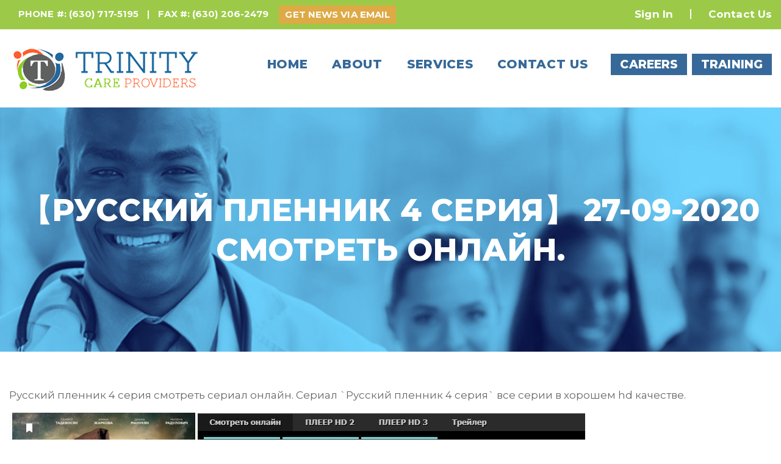

--- FILE ---
content_type: text/css
request_url: https://trinitycareproviders.com/wp-content/themes/trinity_theme/style.css?ver=6.0.11
body_size: 8000
content:
/*
Theme Name: Trinity Theme
Theme URI: https://wordpress.org/themes/twentyseventeen/
Author: the WordPress team
Author URI: https://wordpress.org/
Description: Twenty Seventeen brings your site to life with header video and immersive featured images. With a focus on business sites, it features multiple sections on the front page as well as widgets, navigation and social menus, a logo, and more. Personalize its asymmetrical grid with a custom color scheme and showcase your multimedia content with post formats. Our default theme for 2017 works great in many languages, for any abilities, and on any device.
Version: 1.7
*/

/* Reset default browser CSS. Based on work by Eric Meyer: http://meyerweb.com/eric/tools/css/reset/index.html
-------------------------------------------------------------- */

html, body, div, span, applet, object, iframe,
h1, h2, h3, h4, h5, h6, p, blockquote, pre,
a, abbr, acronym, address, big, cite, code,
del, dfn, em, font, img, ins, kbd, q, s, samp,
small, strike, strong, sub, sup, tt, var,
b, u, i, center,
dl, dt, dd, ol, ul, li,
fieldset, form, label, legend,
table, caption, tbody, tfoot, thead, tr, th, td {
	margin: 0;
	padding: 0;
	border: 0;
	vertical-align: baseline;
	background: transparent;
}
body {
	line-height: 1;
}
h1, h2, h3, h4, h5, h6 {
	font-weight: normal;
	clear: both;
}
ol, ul {
	list-style: none;
}
blockquote {
	quotes: none;
}
blockquote:before, blockquote:after {
	content: '';
	content: none;
}
del {
	text-decoration: line-through;
}
/* tables still need 'cellspacing="0"' in the markup */
table {
	border-collapse: collapse;
	border-spacing: 0;
}
a img { border: none; }




/* =Fonts
-------------------------------------------------------------- */

h3#comments-title,
h3#reply-title,
#access .menu,
#access div.menu ul,
#cancel-comment-reply-link,
.form-allowed-tags,
#site-info,
#site-title,
#wp-calendar,
.comment-meta,
.comment-body tr th,
.comment-body thead th,
.entry-content label,
.entry-content tr th,
.entry-content thead th,
.entry-meta,
.entry-title,
.entry-utility,
#respond label,
.navigation,
.page-title,
.pingback p,
.reply,
.widget-title,
.wp-caption-text,
input[type=submit]
{
	font-family: "Helvetica Neue", Arial, Helvetica, "Nimbus Sans L", sans-serif;
}
pre {
	font-family: "Courier 10 Pitch", Courier, monospace;
}
code {
	font-family: Monaco, Consolas, "Andale Mono", "DejaVu Sans Mono", monospace;
}

body,
input,
textarea {
	color: #666;
	font-size: 12px;
	line-height: 18px;
}
hr {
	background-color: #E7E7E7;
	border:0;
	height: 1px;
	margin-bottom: 18px;
	clear:both;
}

/* Text elements */
p {
	margin-bottom: 18px;
}
ul {
	list-style: square;
	margin: 0 0 18px 1.5em;
}
ol {
	list-style: decimal;
	margin: 0 0 18px 1.5em;
}
ol ol {
	list-style:upper-alpha;
}
ol ol ol {
	list-style:lower-roman;
}
ol ol ol ol {
	list-style:lower-alpha;
}
ul ul,
ol ol,
ul ol,
ol ul {
	margin-bottom:0;
}
dl {
	margin:0 0 24px 0;
}
dt {
	font-weight: bold;
}
dd {
	margin-bottom: 18px;
}
strong {
	font-weight: bold;
}
cite,
em,
i {
	font-style: italic;
}
big {
	font-size: 131.25%;
}
ins {
	background: #ffc;
	text-decoration: none;
}
blockquote {
	font-style: italic;
	padding: 0 3em;
}
blockquote cite,
blockquote em,
blockquote i {
	font-style: normal;
}
pre {
	background: #f7f7f7;
	color: #222;
	line-height: 18px;
	margin-bottom: 18px;
	padding: 1.5em;
}
abbr,
acronym {
	border-bottom: 1px dotted #666;
	cursor: help;
}

sup,
sub {
	height: 0;
	line-height: 1;
	vertical-align: baseline;
	position: relative;
}
sup {
	bottom: 1ex;
}
sub {
	top: .5ex;
}
input[type="text"],
textarea {
	padding: 2px;
	background: #f9f9f9;
	border: 1px solid #ccc;
	box-shadow: inset 1px 1px 1px rgba(0,0,0,0.1);
	-moz-box-shadow: inset 1px 1px 1px rgba(0,0,0,0.1);
	-webkit-box-shadow: inset 1px 1px 1px rgba(0,0,0,0.1);
}




table {
	border: 1px solid #e7e7e7;
	text-align: left;
	margin: 0 -1px 24px 0;
	width: 100%;
}
tr th,
 thead th {
	color: #888;
	font-size: 12px;
	font-weight: bold;
	line-height: 18px;
	padding: 9px 24px;
}
 tr td {
	border-top: 1px solid #e7e7e7;
	padding: 6px 24px;
}
 tr.odd td {
	background: #F2F7FC;
}




.attachment img {
	max-width: 900px;
}
.alignleft,
img.alignleft {
	display: inline;
	float: left;
	margin-right: 24px;
	margin-top: 4px;
}
.alignright,
img.alignright {
	display: inline;
	float: right;
	margin-left: 24px;
	margin-top: 4px;
}
.aligncenter,
img.aligncenter {
	clear: both;
	display: block;
	margin-left: auto;
	margin-right: auto;
}
.alignleft, 
 img.alignright, 
 img.aligncenter {
	margin-bottom: 12px;
}
 .wp-caption {
	background: #f1f1f1;
	line-height: 18px;
	text-align: center;
	margin-bottom: 20px;
	padding: 4px;
}
 .wp-caption img {
	margin: 5px 5px 0;
}
.wp-caption p.wp-caption-text {
	margin: 5px;
	color: #888;
	font-size: 12px;
}
.wp-smiley {
	margin:0;
}


/* =Comments
-------------------------------------------------------------- */
#comments {
	clear: both;
}
#comments .navigation {
	padding: 0 0 18px 0;
}
h3#comments-title,
h3#reply-title {
	color: #000;
	font-weight: bold;
	font-size: 20px;
	margin-bottom: 0;
}
h3#comments-title {
	padding: 24px 0;
}
.commentlist {
	list-style: none;
	margin: 0;
}
.commentlist li.comment {
	border-bottom: 1px solid #e7e7e7;
	line-height: 24px;
	margin: 0 0 24px 0;
	padding: 0 0 0 56px;
	position: relative;
}
.commentlist li:last-child {
	border-bottom:none;
	margin-bottom:0;
}
#comments .comment-body ul,
#comments .comment-body ol {
	margin-bottom: 18px;
}
#comments .comment-body p:last-child {
	margin-bottom: 6px;
}
#comments .comment-body blockquote p:last-child {
	margin-bottom: 24px;
}
.commentlist ol {
	list-style: decimal;
}
.commentlist .avatar {
	position: absolute;
	top: 4px;
	left: 0;
}
.comment-author {
}
.comment-author cite {
	color: #000;
	font-style: normal;
	font-weight: bold;
}
.comment-author .says {
	font-style: italic;
}
.comment-meta {
	font-size: 12px;
	margin: 0 0 18px 0;
}
.comment-meta a:link,
.comment-meta a:visited {
	color: #888;
	text-decoration: none;
}
.comment-meta a:active,
.comment-meta a:hover {
	color: #FF4B33;
}
.commentlist .even {
}
.commentlist .bypostauthor {
}
.reply {
	font-size: 12px;
	padding: 0 0 24px 0;
}
.reply a,
a.comment-edit-link {
	color: #888;
}
.reply a:hover,
a.comment-edit-link:hover {
	color: #FF4B33;
}
.commentlist .children {
	list-style: none;
	margin: 0;
}
.commentlist .children li {
	border: none;
	margin: 0;
}
.nopassword,
.nocomments {
	display: none;
}
#comments .pingback {
	margin-bottom: 18px;
	padding-bottom: 18px;
	border-bottom: 1px solid #e7e7e7;
}
.commentlist li.comment+li.pingback {
	margin-top: -6px;
}
#comments .pingback p {
	color: #888;
	font-size: 12px;
	line-height: 18px;
	display:block;
	margin: 0;
}
#comments .pingback .url {
	font-style: italic;
	font-size: 13px;
}



/* Comments form */
input[type=submit] {
	color: #333;
}
#respond {
	margin: 24px 0;
	border-top: 1px solid #e7e7e7;
	overflow: hidden;
	position: relative;
}
#respond p {
	margin: 0;
}
#respond .comment-notes {
	margin-bottom: 1em;
}
.form-allowed-tags {
	line-height: 1em;
}
.children #respond {
	margin: 0 48px 0 0;
}
h3#reply-title {
	margin: 18px 0;
}
#comments-list #respond {
	margin: 0 0 18px 0;
}
#comments-list ul #respond {
	margin: 0;
}
#cancel-comment-reply-link {
	font-size: 12px;
	line-height: 18px;
	font-weight: normal;
}
#respond .required {
	color:#FF4B33;
	font-weight:bold;
}
#respond label {
	color: #888;
	font-size: 12px;
}
#respond input {
	margin:0 0 9px;
	width:98%;
}
#respond textarea {
	width:98%;
}
#respond .form-allowed-tags {
	color: #888;
	font-size: 12px;
	line-height: 18px;
}
#respond .form-allowed-tags code {
	font-size: 11px;
}
#respond .form-submit {
	margin: 12px 0;
}
#respond .form-submit input {
	width: auto;
	font-size: 14px;
}




/* ---------- layout ----------*/
.wrapper {
	margin: 0 auto;
	max-width: 2000px;
	position: relative;
	overflow: hidden;
}
.container {
	width: 1280px;
	margin: 0 auto;
}
.clear{clear:both; font-size:0px;line-height:0px;}

/*-------------------------------------------*/

/* --------- HEADER HERE ---------*/
.header {
	position: absolute;
	left: 0;
	top: 0;
	width: 100%;
	z-index: 9999;
}
.inner_header {
	background: #ffffff;
	position: relative;
}
.logo {
	float: left;
}
.logo img {
	display: block;
	max-width: 100%;
}
.top_h {
	background: #9cca48;
	height: 58px;
	padding-top: 14px;
}
.header	.container {
	width: auto;
	max-width: 1430px;
}
.left_box {
	float: left;
}
.right_box {
	float: right;
}
.nos_list {
	float: left;
	padding-top: 8px;
	margin-right: 2px;
}
.nos_list ul {
	list-style: none;
	margin: 0;
	padding: 0;
}
.nos_list ul li {
	float: left;
	color: #ffffff;
	font-size: 15px;
	font-family: 'Montserrat', sans-serif;
	font-weight: 700;
	line-height: 12px;
	height: 14px;
	letter-spacing: 0.1px;
	text-transform: uppercase;
	padding: 0 15px;
	border-right: 2px solid #ffffff;
}
.nos_list ul li:last-child {
	border-right: none;
}
.nos_list ul li a {
	display: block;
	color: #ffffff;
	text-decoration: none;
	line-height: 14px;
}
.login_box {
	padding-top: 6px;
}
.login_box ul {
	list-style: none;
	margin: 0;
	padding: 0;
}
.login_box ul li {
	float: left;
	border-right: 2px solid #ffffff;
	padding: 0 28px;
	height: 16px;
}
.login_box ul li:last-child {
	border-right: none;
	padding-right: 0;
}
.login_box ul li a {
	color: #ffffff;
	font-size: 17px;
	font-family: 'Montserrat', sans-serif;
	font-weight: 700;
	line-height: 16px;
	text-decoration: none;
	letter-spacing: 0.1px;
	transition: 0.1s ease-in;
}
.login_box ul li a:hover {
	text-decoration: underline;
}
.btm_h {
	padding-top: 26px;
	padding-bottom: 26px;
}


/* ---------------------------------------------------------*/



/* --------- NAVIGATION HERE --------*/
.nav										{}
.nav ul										{}
.nav ul li									{}
.nav ul li a								{}
.nav ul li a span							{}
.nav ul li a:hover							{}
.mainnav {
	float: right;
	padding-top: 25px;
}
.mainnav nav {
	float: left;
}
.mainnav nav ul {
	list-style: none;
	margin: 0;
	padding: 0;
}
.mainnav nav ul li {
	float: left;
	margin-left: 30px;
}
.mainnav nav ul li:first-child {
	margin-left: 0;
}
.mainnav nav ul li a {
	display: block;
	color: #366999;
	font-size: 22px;
	font-family: 'Montserrat', sans-serif;
	font-weight: 800;
	line-height: 35px;
	text-decoration: none;
	text-transform: uppercase;
	letter-spacing: 0.7px;
	padding: 0 10px;
	transition: 0.1s ease-in;
}
.mainnav nav ul li a:hover {
	color: #ddaa46;
}
.mainnav nav ul li.current-menu-item a{
	color: #ddaa46;
}
.ct {
	float: left;
	margin-left: 28px;
}
.ct ul {
	list-style: none;
	margin: 0;
	padding: 0;
}
.ct ul li {
	float: left;
	margin-left: 8px;
}
.ct ul li a {
	display: block;
	height: 35px;
	background: #366999;
	color: #ffffff;
	font-size: 19px;
	font-family: 'Montserrat', sans-serif;
	font-weight: 800;
	line-height: 35px;
	text-transform: uppercase;
	text-decoration: none;
	letter-spacing: 0.1px;
	transition: 0.1s ease-in;
	padding: 0 20px;
}
.ct ul li a:hover {
	background: #2c5d8a;
}
.homehero_caption {
	position: absolute;
	bottom: 258px;
	left:50%;
	-ms-transform: translate(-50%,0);
	-webkit-transform: translate(-50%,0);
	transform:translate(-50%,0);
}
.homehero_caption h1 {
	display: inline-block;
	color: #ffffff;
	font-size: 45px;
	font-family: 'Montserrat', sans-serif;
	font-weight: 400;
	line-height: 0.93;
	letter-spacing: 0.1px;
	background: rgba(54,105,153,0.8);
	padding: 20px 60px;
}
.homehero_caption h1 span {
	font-weight: 600;
}
.homehero_caption h1 strong {
	font-weight: 700;
}

/* ---------------------------------------------------------*/

/* ------- MAIN CONTENT HERE --------*/
.main_content								{}
.backbg {
	display: none;
}
.backbgbox {
	background-size: cover;
	background-position: center center;
	background-repeat: no-repeat;
}
.btn {
	border: none;
	border-radius: 0;
	box-shadow: none;
	-webkit-appearance: none;
	outline: none !important;
	color: #ffffff;
	font-size: 15px;
	font-family: 'Montserrat', sans-serif;
	font-weight: 700;
	text-transform: uppercase;
	text-decoration: none;
	letter-spacing: 0.1px;
	transition: 0.1s ease-in;
	padding: 0 10px;
	text-align: center;
}
.btn-sm {
	height: 30px;
	line-height: 29px;
}
.btn-warning, .btn-warning:focus {
	background: #ddaa46;
}
.btn-warning:hover {
	background: #e5a018;
}
.homehero {
	height: 100vh;
	min-height: 900px;
	-webkit-clip-path: polygon(0 0, 100% 0, 100% 93.5%, 0% 100%);
	clip-path: polygon(0 0, 100% 0, 100% 93.5%, 0% 100%);
	position: relative;
	z-index: 40;
	background-position: center top;
}
.about_section {
	background-color: #366999;
	background-size: auto 100%;
	background-position: left center;
	min-height: 418px;
	margin-top: -66px;
	padding-top: 100px;
	padding-bottom: 50px;
	-webkit-clip-path: polygon(0 0, 100% 0, 100% 93%, 0% 100%);
	clip-path: polygon(0 0, 100% 0, 100% 93%, 0% 100%);
}
.about_section h2 {
	color: #ffffff;
	font-size: 30px;
	font-family: 'Montserrat', sans-serif;
	font-weight: 900;
	line-height: normal;
	letter-spacing: 5px;
}
.about_section p {
	color: #ffffff;
	font-size: 17px;
	font-family: 'Montserrat', sans-serif;
	font-weight: 400;
	line-height: 1.88;
}
.about_section article {
	border-left: 2px solid #ffffff;
	padding-left: 48px;
	padding-right: 60px;
	padding-top: 5px;
}
.about_section .title {
	padding-right: 48px;
	padding-top: 12px;
}
.mid_info {
	padding-top: 28px;
	padding-bottom: 42px;
}
.mid_info h3 {
	color: #366999;
	font-size: 31px;
	font-family: 'Montserrat', sans-serif;
	font-weight: 600;
	line-height: normal;
	text-transform: uppercase;
	letter-spacing: 5px;
	padding-bottom: 18px;
}
.mid_info p {
	color: #676565;
	font-size: 26px;
	font-family: 'Montserrat', sans-serif;
	font-weight: 400;
	line-height: 1.58;
}
.btn-md {
	height: 35px;
	font-size: 16px;
	line-height: 35px;
	letter-spacing: 0.1px;
}
.btn-primary {
	background: #366999;
}
.btn-primary:hover {
	background: #2c5d8a;
}
.mid_info .row {
	margin: 0 -100px;
}
.mid_info [class*=col-] {
	padding: 0 100px;
}
.mid_info article {
	position: relative;
	padding-bottom: 40px !important;
}
.mid_info article .btn {
	min-width: 212px;
	position: absolute;
	right: 100px;
	bottom: 0;
}
.call_box {
	background-color: #366999;
	background-size: auto 100%;
	background-position: right center;
	min-height: 354px;
	padding-top: 60px;
}
.call_box a img {
	display: block;
	max-width: 100%;
}
.call_box p {
	color: #ffffff;
	font-size: 24px;
	font-family: 'Montserrat', sans-serif;
	font-weight: 800;
	line-height: 1.80;
	margin-bottom: 0;
}
.call_content {
	display: -webkit-box;
	display: -ms-flexbox;
	display: flex;
	-webkit-box-orient: vertical;
	-webkit-box-direction: normal;
	-ms-flex-direction: column;
	flex-direction: column;
	-webkit-box-pack: center;
	-ms-flex-pack: center;
	justify-content: center;
}
.refer_box .caption_box {
	height: 516px;
	display: -webkit-box;
	display: -ms-flexbox;
	display: flex;
	-webkit-box-orient: vertical;
	-webkit-box-direction: normal;
	-ms-flex-direction: column;
	flex-direction: column;
	-webkit-box-pack: center;
	-ms-flex-pack: center;
	justify-content: center;
	-webkit-box-align: center;
    -ms-flex-align: center;
    align-items: center;
}
.btn-lg {
	height: 82px;
	font-size: 34px;
	letter-spacing: 0.7px;
	line-height: 82px;
	padding: 0 15px;
}
.btn-default, .btn-default:focus {
	background: none;
	color: #ffffff;
	border: 4px solid #ffffff;
}
.btn-default:hover {
	color: #ffffff;
	background: rgba(255,255,255,0.2);
	border: 4px solid #ffffff;
}
.btn-lg.btn-default {
	line-height: 74px;
}
input[type=radio].css-checkbox {
	position: absolute;
	z-index: -1000;
	left: -1000px;
	overflow: hidden;
	clip: rect(0 0 0 0);
	height: 1px;
	width: 1px;
	margin: -1px;
	padding: 0;
	border: 0;
}

input[type=radio].css-checkbox + label.css-label {
	padding-left: 20px;
	display: inline-block;
	background-repeat: no-repeat;
	background-position: 0 0;
	font-size: 15px;
	vertical-align: middle;
	cursor: pointer;
	color: #3d4445;
    font-family: "Montserrat",sans-serif;
    font-size: 16px;
    font-weight: 600;
    line-height: normal;
	padding-left: 28px;
	position: relative;
	padding-top: 0;
}
input[type=radio].css-checkbox + label.css-label:before {
	display: block;
	content: "";
	width: 18px;
	height: 18px;
	border: 2px solid #b0b0b0;
	border-radius: 5px;
	position: absolute;
	left: 0;
	top: 1px;
}
input[type=radio].css-checkbox:checked + label.css-label {
	background-position: 0 -15px;
}
input[type=radio].css-checkbox:checked + label.css-label:after {
	display: block;
	content: "";
	width: 45px;
	height: 30px;
	background: url('images/checkmark.png') no-repeat center center;
	position: absolute;
	left: -10px;
	top: -8px;
}

label.css-label {
	-webkit-touch-callout: none;
	-webkit-user-select: none;
	-khtml-user-select: none;
	-moz-user-select: none;
	-ms-user-select: none;
	user-select: none;
}
.inner_herocaption {
	height: 438px;
	display: -webkit-box;
	display: -moz-box;
	display: -ms-flexbox;
	display: -webkit-flex;
	display: flex;
	-webkit-box-pack: center;
	-moz-box-pack: center;
	-ms-flex-pack: center;
	-webkit-justify-content: center;
	justify-content: center;
	-webkit-box-align: center;
	-moz-box-align: center;
	-ms-flex-align: center;
	-webkit-align-items: center;
	align-items: center;
	text-align: center;
	padding: 0 20px;
}
.inner_herocaption h1 {
	color: #ffffff;
	font-size: 50px;
	font-family: 'Montserrat', sans-serif;
	font-weight: 800;
	line-height: normal;
	text-transform: uppercase;
	letter-spacing: 0.1px;
}
.side_links {
	padding-left: 50px;
}
.side_links ul {
	list-style: none;
	margin: 0;
	padding: 0;
}
.side_links ul li {
	margin-bottom: 40px;
}
.side_links ul li a {
	color: #9cca48;
	font-size: 31px;
	font-family: 'Montserrat', sans-serif;
	font-weight: 800;
	line-height: normal;
	text-transform: uppercase;
	text-decoration: none;
	letter-spacing: 0.7px;
	transition: 0.1s ease-in;
	position: relative;
}
.side_links ul li a:hover {
	color: #81ac32;
}
.side_links ul li.active a:before {
	display: block;
	content: "";
	width: 20px;
	height: 20px;
	background: url('images/selectarrow.png') no-repeat center center;
	position: absolute;
	left: -50px;
	top: 10px;
}
main {
	display: block;
}
.bio_form {
	
}
.control-label {
	color: #3d4445;
	font-size: 16px;
	font-family: 'Montserrat', sans-serif;
	font-weight: 700;
	line-height: normal;
	padding-top: 10px;
}
.control-label sup {
	color: #ec350a;
	font-size: 16px;
	top: 0;
	margin-left: 8px;
}
.form-control {
	display: block;
	width: 100%;
	height: 40px;
	background: #ffffff !important;
	border: 1px solid #bdbdbd;
	border-radius: 0;
	box-shadow: none !important;
	-webkit-appearance: none;
	outline: none !important;
	padding: 0 12px !important;
	color: #393939;
	font-size: 15px;
	font-family: 'Montserrat', sans-serif;
	font-weight: 500;
	line-height: 38px;
}
select {
	display: block;
	width: 100%;
	height: 40px;
	background: #ffffff url('images/selectarrowdown.png') no-repeat right 14px center;
	border: 1px solid #bdbdbd !important;
	border-radius: 0;
	box-shadow: none !important;
	appearance: none !important;
	-webkit-appearance: none;
    -moz-appearance: none;
	outline: none !important;
	padding: 0 12px !important;
	color: #393939;
	font-size: 15px;
	font-family: 'Montserrat', sans-serif;
	font-weight: 500;
	line-height: 38px;
	position: relative;
}
select option {
	padding: 2px 12px !important;
}
.side_links_wrapper {
	padding-right: 0;
}
.bio_form .left_formcontent {
	width: 48%;
	float: left;
	padding-right: 20px;
	text-align: right;
}
.bio_form .right_formcontent {
	width: 52%;
	float: right;
}
.form-group:after {
	display: block;
	content: "";
	clear: both;
}
.bio_form .right_formcontent label {
	color: #918c89;
	font-size: 13px;
	font-family: 'Montserrat', sans-serif;
	font-weight: 600;
	line-height: normal;
	padding-top: 3px;
}
.inner_content {
	padding-top: 74px;
	padding-bottom: 60px;
}
.right_formcontent:after {
	display: block;
	content: "";
	clear: both;
}
.form_input_sm {
	width: 110px;
	margin-right: 12px;
	float: left;
}
.form_input_md {
	width: 156px;
	float: left;
}
.form-group {
	margin-bottom: 25px;
}
.form_input {
	margin-bottom: 15px;
}
.form_input.zip .form-control {
	width: 112px;
}
.form_input.area {
	width: 95px;
	float: left;
	position: relative;
}
.form_input.area .form-control {
	width: 60px;
}
.form_input.area:after {
	display: block;
	content: "";
	width: 8px;
	height: 2px;
	background: #434343;
	position: absolute;
	right: 14px;
    top: 18px;
}
.form_input.phone {
	width: 125px;
	float: left;
}
.right_formcontent .row {
	margin: 0 -9px;
}
.right_formcontent [class*=col-] {
	padding: 0 9px;
}
.form_input.month {
	width: 72px;
	float: left;
	position: relative;
}
.form_input.month .form-control {
	width: 38px;
	padding: 0 5px !important;
	text-align: center;
}
.form_input.day {
	width: 72px;
	float: left;
	position: relative;
}
.form_input.day .form-control {
	width: 38px;
	padding: 0 5px !important;
	text-align: center;
}
.form_input.year {
	width: 56px;
	float: left;
	margin-right: 12px;
}
.form_input.year .form-control {
	width: 56px;
	padding: 0 5px !important;
	text-align: center;
}
.form_input.month:after {
	display: block;
	content: "";
	width: 8px;
	height: 2px;
	background: #434343;
	position: absolute;
	right: 12px;
    top: 18px;
}
.form_input.day:after {
	display: block;
	content: "";
	width: 8px;
	height: 2px;
	background: #434343;
	position: absolute;
	right: 12px;
    top: 18px;
}
.date_icon {
	display: block;
	width: 19px;
	height: 19px;
	background: url('images/calicon.png') no-repeat center center;
}
.right_formcontent .date_icon {
	float: left;
	margin-top: 8px;
}
.ssn_box {
	margin-bottom: 40px;
}
.ssn_box .left_formcontent {
	text-align: left;
}
.ssn_box .left_formcontent .control-label {
	padding-top: 0;
	padding-bottom: 12px;
}
.ssn_box .left_formcontent .form-control {
	width: 120px;
}
.ssn_box .right_formcontent .control-label {
	color: #3d4445;
	font-size: 16px;
	font-family: 'Montserrat', sans-serif;
	font-weight: 700;
	line-height: normal;
	padding-top: 0;
	padding-bottom: 12px;
}
.radio_box .control-label {
	padding-top: 0;
}
.form-group.radio_box {
	padding-top: 15px;
}
.background_check_box {
	width: 538px;
	margin: 0 auto;
}
.background_check_box_wrapper {
	display: none;
	border: 2px solid #d7d7d7;
	border-radius: 10px;
	padding: 36px 15px 10px;
	margin-top: 8px;
}
.background_check_box label {
	display: block;
	color: #3d4445;
	font-size: 16px;
	font-family: 'Montserrat', sans-serif;
	font-weight: 500;
	line-height: normal;
	padding-bottom: 2px;
}
.background_check_box label span {
	color: #838383;
}
.background_check_box .box1 {
	width: 37%;
	float: left;
	margin-right: 4%;
}
.background_check_box .box2 {
	width: 58.8%;
	float: right;
}
.background_check_box .day {
	width: 22.8%;
	float: left;
}
.background_check_box .year {
	width: 32%;
	float: right;
}
.background_check_box .box3 {
	width: 258px;
}
.page_nav {
	padding: 30px 180px;
}
.page_nav:after {
	display: block;
	content: "";
	clear: both;
}
.next_nav {
	float: right;
}
.page_nav a {
	display: inline-block;
	height: 100px;
	background: rgb(216,216,216); /* Old browsers */
	background: -moz-linear-gradient(top, rgba(216,216,216,1) 0%, rgba(245,245,245,1) 64%, rgba(220,220,220,1) 100%); /* FF3.6-15 */
	background: -webkit-linear-gradient(top, rgba(216,216,216,1) 0%,rgba(245,245,245,1) 64%,rgba(220,220,220,1) 100%); /* Chrome10-25,Safari5.1-6 */
	background: linear-gradient(to bottom, rgba(216,216,216,1) 0%,rgba(245,245,245,1) 64%,rgba(220,220,220,1) 100%); /* W3C, IE10+, FF16+, Chrome26+, Opera12+, Safari7+ */
	color: #9cca48;
	font-size: 44px;
	font-family: 'Montserrat', sans-serif;
	font-weight: 800;
	line-height: 100px;
	text-transform: uppercase;
	text-decoration: none;
	letter-spacing: 1px;
	transition: 0.1s ease-in;
	padding: 0 28px;
	border-radius: 10px;
}
.page_nav a:focus {
	color: #9cca48;
	text-decoration: none;
}
.next_nav:hover {
	color: #81ac32;
	text-decoration: none;
}
.category_links {
	margin-top: -12px;
}
.category_links ul {
	list-style: none;
	margin: 0;
	padding: 0;
}
.category_links ul li {
	text-align: right;
	padding-bottom: 42px;
}
.category_links ul li:first-child ul {
	display: block;
}
.category_links ul li h4 {
	color: #9cca48;
	font-size: 33px;
	font-family: 'Montserrat', sans-serif;
	font-weight: 800;
	line-height: normal;
	text-transform: uppercase;
	letter-spacing: 1.5px;
	padding: 16px 74px;
	padding-left: 20px;
	position: relative;
	border-bottom: 2px solid #e1e1e1;
	cursor: pointer;
}
.category_links ul li ul {
	display: none;
	border-right: 3px solid #e1e1e1;
	padding-top: 50px;
	padding-bottom: 0;
	position: relative;
}
.category_links ul li ul:after {
	display: block;
	content: "";
	width: 3px;
	height: 140px;
	background: #e1e1e1;
	position: absolute;
	right: -3px;
	top: 100%;
}
.category_links ul li h4:after {
	display: block;
	content: "";
	width: 3px;
	height: 240px;
	background: #e1e1e1;
	position: absolute;
	right: 0px;
	top: 100%;
}
.category_links ul li h4:before {
	display: block;
	content: "";
	width: 0;
	height: 0;
	border-style: solid;
	border-width: 20px 20px 0 20px;
	border-color: #878787 transparent transparent transparent;
	position: absolute;
	top: 100%;
	left: 50%;
	margin-left: -20px;
	z-index: 40;
}
.category_links ul li ul li {
	padding: 0 25px 0 74px;
	padding-left: 20px;
	margin-bottom: 44px;
	padding-bottom: 0;
}
.category_links ul li ul li:last-child {
	margin-bottom: 0;
}
.category_links ul li ul li:last-child p {
	margin-bottom: 0;
}
.category_links ul li ul li a {
	display: block;
	text-decoration: none;
}
.category_links ul li ul li h5 {
	display: inline-block;
	color: #5e605f;
	font-size: 20px;
	font-family: 'Montserrat', sans-serif;
	font-weight: 400;
	line-height: normal;
	text-transform: uppercase;
	letter-spacing: 1px;
	padding-bottom: 8px;
	padding-left: 66px;
	position: relative;
}
.category_links ul li ul li.active h5:before {
	display: block;
	content: "";
	width: 20px;
	height: 20px;
	background: url('images/selectarrow.png') no-repeat center center;
	position: absolute;
	left: 0;
	top: 8px;
}
.category_links ul li ul li p {
	color: #f38967;
	font-size: 22px;
	font-family: 'Montserrat', sans-serif;
	font-weight: 200;
	line-height: normal;
	text-transform: uppercase;
	letter-spacing: 1px;
}
.welcome_box {
	padding: 0 20px;
}
.welcome_box h2 {
	color: #5e605f;
	font-size: 35px;
	font-family: 'Montserrat', sans-serif;
	font-weight: 400;
	line-height: normal;
	letter-spacing: 1.5px;
	padding-bottom: 16px;
}
.container-lg {
    width: auto; 
	max-width: 1430px;
}
.video_wrapper {
	margin-bottom: 34px;
}
.video_wrapper img {
	display: block;
	max-width: 100%;
}
.category_links {
	margin-right: 30px;
	border-right: 
}
.inner_content.container-lg {
	padding-top: 94px;
}
.btn-lg.btn-rounded {
	height: 60px;
	color: #ffffff;
	font-size: 32px;
	font-family: 'Montserrat', sans-serif;
	font-weight: 500;
	line-height: 60px;
	text-decoration: none;
	text-transform: uppercase;
	letter-spacing: 1px;
	transition: 0.1s ease-in;
	border-radius: 40px;
	padding: 0 30px !important;
}
.take_test {
	margin-bottom: 30px;
}
.test_paper {
	
}
.test_paper:after {
	display: block;
	content: "";
	clear: both;
}
.test_box {
	width: 370px;
	float: left;
	border: 1px solid #e5e3db;
	margin-right: 55px;
	margin-bottom: 36px;
	padding: 22px 28px;
	box-shadow: 3px 3px 0 #e5e3db;
}
.test_box h4 {
	color: #58595b;
	font-size: 15px;
	font-family: 'Montserrat', sans-serif;
	font-weight: 700;
	line-height: normal;
	letter-spacing: 0.1px;
	padding-bottom: 15px;
}
.test_box ul {
	list-style: none;
	margin: 0;
	padding: 0;
}
.test_box ul li {
	margin-bottom: 10px;
}
.test_box ul li.other label {
	padding-bottom: 10px;
}
input[type=radio].css-checkbox2 {
	position: absolute;
	z-index: -1000;
	left: -1000px;
	overflow: hidden;
	clip: rect(0 0 0 0);
	height: 1px;
	width: 1px;
	margin: -1px;
	padding: 0;
	border: 0;
}
input[type=radio].css-checkbox2 + label.css-label {
	padding-left: 20px;
	display: inline-block;
	background-repeat: no-repeat;
	background-position: 0 0;
	font-size: 15px;
	vertical-align: middle;
	cursor: pointer;
	color: #58595b;
    font-family: "Montserrat",sans-serif;
    font-size: 15px;
    font-weight: 400;
    line-height: normal;
	padding-left: 30px;
	position: relative;
	padding-top: 0;
}
input[type=radio].css-checkbox2 + label.css-label:before {
	display: block;
	content: "";
	width: 18px;
	height: 18px;
	border: 2px solid #c6c4ba;
	border-radius: 50%;
	position: absolute;
	left: 0;
	top: 0;
}
input[type=radio].css-checkbox2:checked + label.css-label:after {
	display: block;
	content: "";
	width: 8px;
	height: 8px;
	background: #58595b;
	border-radius: 50%;
	position: absolute;
	left: 5px;
	top: 5px;
}
.test_box label {
	color: #58595b;
    font-family: "Montserrat",sans-serif;
    font-size: 15px;
    font-weight: 400;
    line-height: normal;
}
.test_paper .btn {
	min-width: 260px;
    float: left;
	clear: both;
}
.mobile_menubtn {
	display: none;
}
.mobileview {
	display: none;
}

/* ---------------------------------------------------------*/


/* -------- FOOTER HERE ----------*/
.footer {
	background: #4d4d4d;
	padding-top: 58px;
	padding-bottom: 78px;
}
.social_links {
	margin-bottom: 22px;
}
.social_links ul {
	list-style: none;
	margin: 0;
	padding: 0;
}
.social_links ul li {
	display: inline-block;
	margin: 0 3px;
}
.social_links ul li a {
	color: #ffffff;
	font-size: 20px;
	padding: 5px 10px;
	text-decoration: none;
}
.footer_logo {
	margin-bottom: 45px;
}
.footer_logo img {
	max-width: 100%;
}
.footer_links {
	
}
.footer_links ul {
	list-style: none;
	margin: 0;
	padding: 0;
}
.footer_links ul li {
	display: inline-block;
	height: 20px;
	border-right: 2px solid #ffffff;
	padding: 0 10px;
}
.footer_links ul li:last-child {
	border-right: none;
}
.footer_links ul li a {
	display: block;
	color: #ffffff;
	font-size: 12px;
	font-family: 'Montserrat', sans-serif;
	font-weight: 400;
	line-height: 20px;
	text-decoration: none;
	letter-spacing: 0.2px;
}
.footer_links ul li a:hover {
	text-decoration: underline;
}


/* ---------------------------------------------------------*/

body {
	-webkit-text-size-adjust: 100%;
	-moz-text-size-adjust: 100%;
	-ms-text-size-adjust: 100%;
}
a[href^=tel] {
	color: #ffffff;
	text-decoration:none;
}
	
	
	
/* ---------------------------------------------------------*/

.defaultPages p {
    font-size: 17px;
    line-height: 22px;
}
.step_formbox .gform_wrapper {
	padding: 0 15px;
	margin: 0;
	max-width: none;
}
.step_formbox .gform_wrapper .gf_page_steps {
	width: 34%;
	float: left;
	margin: 0;
	padding: 0;
	border: none;
	padding-left: 50px;
}
.step_formbox .gform_body {
	width: 66%;
	float: left;
}
.step_formbox .gform_wrapper form:after {
	display: block;
	content: "";
	clear: both;
}
.step_formbox .gform_wrapper .gf_step {
	display: block;
	height: auto;
	margin: 0;
	position: relative;
	opacity: 1;
    font-size: 0.1px;
    line-height: normal;
	margin-bottom: 40px;
}
.step_formbox .gform_wrapper .gf_step .gf_step_number {
	display: none;
}
.step_formbox .gform_wrapper .gf_step .gf_step_label {
	display: block;
	position: relative;
	color: #9cca48;
    font-family: "Montserrat",sans-serif;
    font-size: 31px;
    font-weight: 800;
    letter-spacing: 0.7px;
    line-height: normal;
    position: relative;
    text-decoration: none;
    text-transform: uppercase;
    transition: all 0.1s ease-in 0s;
}

.step_formbox .gform_wrapper .gf_step.gf_step_active .gf_step_label:before {
    background: rgba(0, 0, 0, 0) url("images/selectarrow.png") no-repeat scroll center center;
    content: "";
    display: block;
    height: 20px;
    left: -50px;
    position: absolute;
    top: 10px;
    width: 20px;
}
.step_formbox .gform_body .gform_fields li {
	position: relative;
	margin-bottom: 25px;
}
.gform_wrapper .gfield_error .ginput_complex .ginput_left input[type="email"], .gform_wrapper .gfield_error .ginput_complex .ginput_left input[type="number"], .gform_wrapper .gfield_error .ginput_complex .ginput_left input[type="password"], .gform_wrapper .gfield_error .ginput_complex .ginput_left input[type="tel"], .gform_wrapper .gfield_error .ginput_complex .ginput_left input[type="text"], .gform_wrapper .gfield_error .ginput_complex .ginput_left input[type="url"], .gform_wrapper .gfield_error .ginput_complex .ginput_right input[type="email"], .gform_wrapper .gfield_error .ginput_complex .ginput_right input[type="number"], .gform_wrapper .gfield_error .ginput_complex .ginput_right input[type="password"], .gform_wrapper .gfield_error .ginput_complex .ginput_right input[type="tel"], .gform_wrapper .gfield_error .ginput_complex .ginput_right input[type="text"], .gform_wrapper .gfield_error .ginput_complex .ginput_right input[type="url"], .gform_wrapper .ginput_complex input[type="email"], .gform_wrapper .ginput_complex input[type="number"], .gform_wrapper .ginput_complex input[type="password"], .gform_wrapper .ginput_complex input[type="tel"], .gform_wrapper .ginput_complex input[type="text"], .gform_wrapper .ginput_complex input[type="url"] {
	display: block;
	width: 100% !important;
	height: 40px;
	background: #ffffff !important;
	border: 1px solid #bdbdbd;
	border-radius: 0;
	box-shadow: none !important;
	-webkit-appearance: none;
	outline: none !important;
	padding: 0 12px !important;
	color: #393939;
	font-size: 15px;
	font-family: 'Montserrat', sans-serif;
	font-weight: 500;
	line-height: 38px;
}
.gform_wrapper input[type="email"], .gform_wrapper input[type="number"], .gform_wrapper input[type="password"], .gform_wrapper input[type="tel"], .gform_wrapper input[type="text"], .gform_wrapper input[type="url"] {
	display: block;
	width: 100% !important;
	height: 40px;
	background: #ffffff !important;
	border: 1px solid #bdbdbd;
	border-radius: 0;
	box-shadow: none !important;
	-webkit-appearance: none;
	outline: none !important;
	padding: 0 12px !important;
	color: #393939 !important;
	font-size: 15px !important;
	font-family: 'Montserrat', sans-serif !important;
	font-weight: 500 !important;
	line-height: 38px;
}
.step_formbox .gform_wrapper .top_label .gfield_label {
	color: #3d4445;
    font-family: "Montserrat",sans-serif;
    font-size: 16px;
    font-weight: 700;
    line-height: normal;
    padding-top: 10px;
}
.step_formbox .gform_wrapper .gfield_required {
	color: #ec350a;
	margin-left: 8px;
}
.gform_wrapper .gfield_date_day label, .gform_wrapper .gfield_date_month label, .gform_wrapper .gfield_date_year label, .gform_wrapper .gfield_time_ampm label, .gform_wrapper .gfield_time_hour label, .gform_wrapper .gfield_time_minute label, .gform_wrapper .ginput_complex label, .gform_wrapper .instruction {
	color: #918c89;
    font-family: "Montserrat",sans-serif;
    font-size: 13px !important;
    font-weight: 600;
    line-height: normal;
    padding-top: 3px;
	letter-spacing: 0 !important;
	margin: 0 !important;
}
.step_formbox .gform_wrapper .top_label .gfield_label {
    float: left;
    padding-right: 20px;
    text-align: right;
    width: 48%;
	margin: 0;
	margin-left: 0 !important;
	margin-top: 0 !important;
}
.step_formbox .gform_wrapper .ginput_complex.ginput_container, .step_formbox .gform_wrapper .ginput_container {
    float: right;
    width: 52%;
	margin: 0 !important;
}
.gform_wrapper .ginput_complex.ginput_container.has_first_name.has_middle_name.has_last_name span.name_first, .gform_wrapper .ginput_complex.ginput_container.has_first_name.has_middle_name.has_last_name span.name_middle, .gform_wrapper .ginput_complex.ginput_container.has_first_name.no_middle_name.has_last_name span.name_first {
	margin-right: 12px !important;
}
.step_formbox .gform_wrapper .ginput_complex.ginput_container:after, .step_formbox .gform_wrapper .ginput_container:after {
	display: block;
	content: "";
	clear: both;
}
.step_formbox .gform_wrapper .name_first {
    float: left !important;
    margin-right: 12px !important;
    width: 120px !important;
	margin-bottom: 15px !important;
}
.step_formbox .gform_wrapper .name_last {
    float: left !important;
    width: 156px !important;
	margin-bottom: 15px !important;
	margin-right: 0 !important;
}
.step_formbox .gform_wrapper input:focus {
    border-color: #66afe9;
    box-shadow: 0 1px 1px rgba(0, 0, 0, 0.075) inset, 0 0 8px rgba(102, 175, 233, 0.6);
    outline: 0 none;
}
.step_formbox .gform_body .gform_fields li:after {
	display: block;
	content: "";
	clear: both;
}
.step_formbox .gform_wrapper .gform_body .gform_page .ginput_container input {
	width: 100% !important;
}
.gform_wrapper .ginput_complex .ginput_full, .gform_wrapper .ginput_complex .ginput_left, .gform_wrapper .ginput_complex .ginput_right {
	display: block;
	margin-bottom: 15px !important;
}
.gform_wrapper .ginput_complex .ginput_right {
    margin-left: 0;
    float: right;
}
.step_formbox .gform_wrapper .gform_body .gform_page .ginput_container .address_zip input {
    width: 112px !important;
}
.gform_wrapper .ginput_complex .ginput_left, .gform_wrapper .ginput_complex .ginput_right {
	width: 48% !important;
}
.step_formbox .gform_wrapper .ginput_complex .ginput_right select, .step_formbox .gform_wrapper .ginput_complex select {
	width: 100% !important;
	margin: 0 !important;
}
.step_formbox .gform_wrapper .gform_body .gform_page .ginput_container_phone input {
	width: 48% !important;
}
.step_formbox .gform_wrapper .gform_body .gform_page .ginput_container_date input {
	width: 120px !important;
}
.step_formbox .gform_wrapper .gform_body .gform_page .ginput_container_date .ui-datepicker-trigger {
	margin-left: 5px;
}
.step_formbox .gform_wrapper .gform_body .gform_page .ginput_container_text input {
	width: 48% !important;
}
.ginput_container_radio input[type=radio]  {
	position: absolute;
	z-index: -1000;
	left: -1000px;
	overflow: hidden;
	clip: rect(0 0 0 0);
	height: 1px;
	width: 1px;
	margin: -1px;
	padding: 0;
	border: 0;
}
.ginput_container_radio input[type=radio] + label {
	padding-left: 28px !important;
	margin: 0 !important;
	display: inline-block;
	background-repeat: no-repeat;
	background-position: 0 0;
	font-size: 15px;
	vertical-align: middle;
	cursor: pointer;
	color: #3d4445;
    font-family: "Montserrat",sans-serif;
    font-size: 16px;
    font-weight: 600;
    line-height: normal !important;
	position: relative;
	padding-top: 0;
	-webkit-touch-callout: none;
	-webkit-user-select: none;
	-khtml-user-select: none;
	-moz-user-select: none;
	-ms-user-select: none;
	user-select: none;
}
.ginput_container_radio input[type=radio] + label:before {
	display: block;
	content: "";
	width: 18px;
	height: 18px;
	border: 2px solid #b0b0b0;
	border-radius: 5px;
	position: absolute;
	left: 0;
	top: 0px;
}
.ginput_container_radio input[type=radio]:checked + label {
	background-position: 0 -15px;
}
.ginput_container_radio input[type=radio]:checked + label:after {
	display: block;
	content: "";
	width: 45px;
	height: 30px;
	background: url('images/checkmark.png') no-repeat center center;
	position: absolute;
	left: -10px;
	top: -8px;
}
.step_formbox ul {
	list-style: none;
	margin: 0;
	padding: 0;
}
.step_formbox .gform_wrapper ul.gfield_checkbox li, .step_formbox .gform_wrapper ul.gfield_radio li {
	overflow: visible;
	margin-bottom: 0;
}
.ginput_container_radio:after {
	display: block;
	content: "";
	clear: both;
}
.step_formbox .ginput_container_radio li {
	width: 50%;
	float: left;
}
.step_formbox .radiofield .gfield_label {
	padding-top: 0 !important;
	padding-right: 35px !important;
	position: relative;
}
.step_formbox .radiofield .gfield_label .gfield_required {
	position: absolute;
	right: 20px;
	top: 0;
}
.step_formbox .gform_wrapper .gform_page_footer {
	width: 100%;
	border: none;
}
.step_formbox .gform_wrapper .gform_page_footer .button {
	display: inline-block;
	height: 100px;
	background: rgb(216,216,216); /* Old browsers */
	background: -moz-linear-gradient(top, rgba(216,216,216,1) 0%, rgba(245,245,245,1) 64%, rgba(220,220,220,1) 100%); /* FF3.6-15 */
	background: -webkit-linear-gradient(top, rgba(216,216,216,1) 0%,rgba(245,245,245,1) 64%,rgba(220,220,220,1) 100%); /* Chrome10-25,Safari5.1-6 */
	background: linear-gradient(to bottom, rgba(216,216,216,1) 0%,rgba(245,245,245,1) 64%,rgba(220,220,220,1) 100%); /* W3C, IE10+, FF16+, Chrome26+, Opera12+, Safari7+ */
	border: none;
	box-shadow: none !important;
	-webkit-appearance:none !important;
	outline: none !important;
	color: #9cca48;
	font-size: 44px;
	font-family: 'Montserrat', sans-serif;
	font-weight: 800;
	line-height: 100px;
	text-transform: uppercase;
	text-decoration: none;
	letter-spacing: 1px;
	transition: 0.1s ease-in;
	padding: 0 28px;
	border-radius: 10px;
}
.step_formbox .gform_wrapper .gform_page_footer .button:focus {
	color: #9cca48;
	text-decoration: none;
}
.step_formbox .gform_wrapper .gform_page_footer .button:hover {
	color: #81ac32;
	text-decoration: none;
}
.step_formbox .gform_wrapper .gform_page_footer .gform_next_button {
	float: right;
	margin-right: 0 !important;
}
.step_formbox .gform_wrapper .gform_page_footer .gform_prev_button {
	float: left;
}
.step_formbox .gform_wrapper .gform_page_footer input[type=submit] {
	float: right;
}
.gfield_html_formatted {
	width: 52%;
	float: right;
	color: #3d4445;
    font-family: "Montserrat",sans-serif;
    font-size: 16px;
    font-weight: 700;
    line-height: normal;
}
.step_formbox .gform_wrapper div.validation_error {
	text-align: center;
	clear: none;
    width: 66%;
    float: left;
}
.gform_wrapper .top_label .gfield_error {
    width: 100% !important;
}
.step_formbox .gform_wrapper li.gfield.gfield_error.gfield_contains_required {
    margin-top: 0;
}
.step_formbox .gform_wrapper li.gfield.gfield_error, .step_formbox .gform_wrapper li.gfield.gfield_error.gfield_contains_required.gfield_creditcard_warning {
	background: none;
    margin-bottom: 0 !important;
    padding: 0;
    border-top: none;
    border-bottom: none;
}
.step_formbox .gform_body .gform_fields li .validation_message {
	width: 52%;
	position: absolute;
	right: 0;
	bottom: -20px;
	padding: 0 !important;
	margin: 0;
}
.step_formbox .gform_wrapper li.gfield.gfield_error.gfield_contains_required {
    margin-bottom: 25px !important;
}
.step_formbox .gform_body .gform_fields li .instruction {
	display: none;
}
.step_formbox .gform_body .gform_fields li.radiofield {
	padding-top: 15px;
}
textarea.textarea {
	display: block;
	width: 100% !important;
	height: 40px;
	background: #ffffff !important;
	border: 1px solid #bdbdbd;
	border-radius: 0;
	box-shadow: none !important;
	-webkit-appearance: none;
	outline: none !important;
	padding: 12px !important;
	color: #393939 !important;
	font-size: 15px !important;
	font-family: 'Montserrat', sans-serif !important;
	font-weight: 500 !important;
	line-height: normal;
}
.lrm-user-modal [type="submit"] {
	background: #366999 !important;
	border-radius: 0 !important;
}
.lrm-user-modal [type="submit"]:hover {
	background: #2c5d8a !important;
}
.lrm-form input.full-width {
	background: #ffffff !important;
	box-shadow: none !important;
}
.gform_wrapper li.gfield.gfield_error.gfield_contains_required div.ginput_container, .gform_wrapper li.gfield_html {
    max-width: none !important;
}

.training_page {
	overflow: hidden;
}
.test_paper .btn {
	font-family: 'Montserrat', sans-serif !important;
	font-size: 32px !important;
    min-width: 260px;
    float: left;
    clear: both;
	border-radius: 40px !important;
}
.training_page .asq-theme.asq-theme-buzzfeed .quiz-question {
    border: 1px solid #e5e3db;
    box-shadow: 3px 3px 0 #e5e3db;
    float: left;
	margin: 0;
    margin-bottom: 36px;
    margin-right: 55px;
    padding: 22px 28px;
    width: 370px;
}
.training_page .asq-theme.asq-theme-buzzfeed .quiz-question-title {
	color: #58595b;
    font-family: "Montserrat",sans-serif;
    font-size: 15px;
    font-weight: 700;
    letter-spacing: 0.1px;
    line-height: normal;
    padding-bottom: 15px;
	margin: 0;
}
.training_page .asq-theme.asq-theme-buzzfeed .quiz-question-answer-holder {
    margin-bottom: 10px !important;
	float: none;
}
.training_page .asq-theme.asq-theme-buzzfeed .quiz-question-answer {
    border: none;
    background: none !important;
    padding: 0;
    margin: 0;
    cursor: pointer;
}
.training_page .asq-theme.asq-theme-buzzfeed .ari-checkbox {
    border: 0 none;
    clip: rect(0px, 0px, 0px, 0px);
    height: 1px;
    left: -1000px;
    margin: -1px;
    overflow: hidden;
    padding: 0;
    position: absolute;
    width: 1px;
    z-index: -1000;
}
.training_page .asq-theme.asq-theme-buzzfeed .ari-checkbox-label {
    background-position: 0 0;
    background-repeat: no-repeat;
    color: #58595b;
    cursor: pointer;
    display: inline-block;
    font-family: "Montserrat",sans-serif;
    font-size: 15px;
    font-weight: 400;
    line-height: normal;
    padding-left: 30px;
    padding-top: 0;
    position: relative;
    vertical-align: middle;
	margin: 0;
	background: none !important;
}
.training_page .asq-theme.asq-theme-buzzfeed .ari-checkbox + .ari-checkbox-label:before {
    border: 2px solid #c6c4ba;
    border-radius: 50%;
    content: "" !important;
    display: block;
    height: 18px;
    left: 0;
    position: absolute;
    top: 0;
    width: 18px;
}
.training_page .asq-theme.asq-theme-buzzfeed .ari-checkbox:checked + .ari-checkbox-label:after {
    background: #58595b none repeat scroll 0 0;
    border-radius: 50%;
    content: "" !important;
    display: block;
    height: 8px;
    left: 5px;
    position: absolute;
    top: 5px;
    width: 8px;
}
.category_links ul li ul li.active h5:before {
	top: 2px;
}
.training_page .asq-theme.asq-theme-buzzfeed .quiz-result {
    border: none;
    background: none;
}
.training_page .asq-theme.asq-theme-buzzfeed .quiz-section {
    border: none;
    background: none;
    padding: 0;
	margin: 0;
}
.training_page .asq-theme.asq-theme-buzzfeed .quiz-result-wrapper .quiz-title {
	color: #58595b;
    font-family: "Montserrat",sans-serif;
    font-size: 15px;
    font-weight: 700;
    letter-spacing: 0.1px;
    line-height: normal;
    padding-bottom: 15px;
}
.training_page .asq-theme.asq-theme-buzzfeed .quiz-result-wrapper .result-image {
    max-width: 40px;
}
body {
	font-family: "Montserrat",sans-serif;
}
.training_page .quiz-user-data-form .quiz-user-data-email label {
	padding-bottom: 10px;
}
.training_page .asq-theme.asq-theme-buzzfeed .quiz-actions .button {
	border-radius: 40px;
}
.training_page .asq-theme.asq-theme-buzzfeed .quiz-result-wrapper {
    padding: 0;
}
.training_page .asq-theme.asq-theme-buzzfeed .quiz-result-share-buttons {
    border-top: 1px solid #D8D8D8;
    padding: 20px 0 10px 0;
    margin-top: 10px;
}
.training_page .asq-theme.asq-theme-buzzfeed .quiz-question:nth-child(2n) {
    margin-right: 0;
}
#field_1_28{display:none !important;}

.step_formbox .gform_fields li.popupfield  {
	background: #eaeaea;
	margin-bottom: 0 !important;
	margin-top: 0;
	float: none;
	width: 100%;
	padding: 15px;
}
.step_formbox .gform_fields li.popupfield.gfield_html_formatted {
	padding: 15px 30px;
}
.step_formbox .gform_fields li.popupfield h2 {
	font-size: 16px;
	font-weight: 600;
	padding-bottom: 10px;
}
.step_formbox .gform_fields li.popupfield ul li {
	font-size: 12px;
	line-height: normal;
	font-weight: 400;
	margin-bottom: 10px;
}
.step_formbox .gform_fields li.popupfield .gfield_label {
	float: none;
	width: auto;
	text-align: left;
	padding-bottom: 10px;
}
.step_formbox .gform_fields li.popupfield  .ginput_container {
	float: none;
	width: auto;
}
.step_formbox .gform_wrapper .popupfield .name_first {
	margin-right: 0 !important;
	width: 48% !important;
}
.step_formbox .gform_wrapper .popupfield .name_last {
	float: right !important;
	margin-right: 0 !important;
	width: 48% !important;
}
.step_formbox .gform_fields li.popupfield#field_1_37 {
	width: 50%;
	float: left;
	padding-right: 2%;
	clear: none;
}
.step_formbox .gform_wrapper .gform_body .gform_page .popupfield .medium {
	width: 100% !important;
}
.step_formbox .gform_fields li.popupfield#field_1_38 {
	width: 50%;
	float: right;
	padding-left: 2%;
	clear: none;
}
.step_formbox .gform_fields li.popupfield#field_1_43{
	width: 50%;
	float: left;
	padding-right: 2%;
	clear: none;
}
.step_formbox .gform_fields li.popupfield#field_1_44 {
	width: 50%;
	float: right;
	padding-left: 2%;
	clear: none;
}
.step_formbox .gform_fields li.popupfield#field_1_45{
	width: 50%;
	float: left;
	padding-right: 2%;
	clear: none;
}
.step_formbox .gform_fields li.popupfield#field_1_46 {
	width: 50%;
	float: right;
	padding-left: 2%;
	clear: none;
}
.step_formbox .gform_fields li.popupfield#field_1_47{
	width: 50%;
	float: left;
	padding-right: 2%;
	clear: none;
}
.step_formbox .gform_fields li.popupfield#field_1_48 {
	width: 50%;
	float: right;
	padding-left: 2%;
	clear: none;
}
.step_formbox .gform_fields li.popupfield#field_1_49{
	width: 100%;
	float: none;
	clear: both;
}
.step_formbox .gform_fields li.popupfield#field_1_50 {
	width: 100%;
	float: none;
	clear: both;
}
.quiz-user-data.quiz-section, .quiz-result-wrapper{clear:both;}
.category_links ul li ul li.disable {pointer-events: none;}
.test_paper{font-size:18px;}

--- FILE ---
content_type: text/css
request_url: https://trinitycareproviders.com/wp-content/themes/trinity_theme/css/responsive.css
body_size: 3209
content:
@media only screen and (max-width: 1460px) 
{
/*Home page*/
.logo {
	/*border: 1px solid red;*/
}
.container {
    width: auto;
	max-width: 1280px;
}
.top_h {
    height: 48px;
    padding-top: 9px;
}
.btm_h {
    padding-bottom: 15px;
    padding-top: 15px;
}
.mainnav nav ul li {
    margin-left: 20px;
}
.homehero {
    height: 100vh;
    min-height: 620px;
}
.homehero {
	background-position: center top;
}
.homehero_caption h1 {
	font-size: 40px;
}
.homehero_caption {
    bottom: 15%;
}
.mid_info h3 {
	font-size: 30px;
}
.mid_info p {
    font-size: 24px;
}
.refer_box .caption_box {
	height: 440px;
}
.mainnav nav ul li a {
	font-size: 20px;	
}
.ct {
    float: left;
    margin-left: 20px;
}
.mid_info [class*="col-"] {
    padding: 0 80px;
}
.mid_info .row {
    margin: 0 -80px;
}
.ct ul li a {
	padding: 0 15px;
}
.inner_herocaption {
	height: 400px;
}
.side_links ul li a {
	font-size: 28px;
}
.side_links ul li.active a:before {
	top: 7px;
}
.category_links ul li h4 {
	font-size: 28px;
	padding-top: 10px;
	padding-bottom: 10px;
}
.category_links {
    margin-top: -4px;
}
.inner_content.container-lg {
    padding-top: 60px;
}
.welcome_box h2 {
    font-size: 32px;
    letter-spacing: 1px;
    padding-bottom: 10px;
}
.category_links ul li ul {
	padding-top: 40px;
}
.category_links ul li ul li h5 {
	font-size: 26px;
}
.category_links ul li ul li.active h5:before {
	top: 6px;
}
.category_links ul li ul li p {
	font-size: 20px;
}
.category_links ul li ul li {
    margin-bottom: 30px;
    padding: 0 74px 0 20px;
}
.btn-lg.btn-rounded {
	font-size: 28px;
}
.test_box {
	width: 350px;
}
.test_box:nth-child(2n) {
	margin-right: 0;
}
.step_formbox .gform_wrapper .gf_step .gf_step_label {
    font-size: 28px;
}
.step_formbox .gform_wrapper .gf_step.gf_step_active .gf_step_label:before {
	top: 7px;
}
.training_page .asq-theme.asq-theme-buzzfeed .quiz-question {
    margin-bottom: 4%;
    margin-right: 4%;
    padding: 20px;
    width: 48%;
}
	
}

@media only screen and (max-width: 1200px) 
{
/*Home page*/
.logo {
	/*border: 1px solid cyan;*/
}	
.logo {
	width: 260px;
}
.ct ul li a {
	font-size: 16px;
}
.mainnav nav ul li a {
    font-size: 17px;
    letter-spacing: 0.5px;
}
.ct {
    margin-left: 10px;
}
.mainnav nav ul li {
    margin-left: 10px;
}
.homehero_caption h1 {
    font-size: 38px;
}
.about_section {
	background-position: -220px center;
}	
.about_section h2 {
    font-size: 28px;
    letter-spacing: 3px;
}
.mid_info [class*="col-"] {
    padding: 0 40px;
}
.mid_info .row {
    margin: 0 -40px;
}
.mid_info h3 {
    font-size: 28px;
    letter-spacing: 3px;
}
.mid_info p {
    font-size: 22px;
}
.call_box {
	background-position: right -100px center;
}
.login_box ul li {
    padding: 0 20px;
}
.btn-lg {
	font-size: 30px;
}
.side_links {
    padding-left: 30px;
}
.side_links ul li.active a:before {
	left: -30px;
}
.side_links ul li a {
    font-size: 26px;
}
.bio_form .left_formcontent {
    padding-right: 20px;
    width: 44%;
}
.bio_form .right_formcontent {
    float: right;
    width: 56%;
}
.inner_herocaption {
    height: 360px;
}
.inner_herocaption h1 {
	font-size: 44px;	
}
.page_nav {
    padding: 30px 100px;
}
.category_links {
    margin-right: 0;
}
.category_links ul li h4 {
    font-size: 26px;
    padding-bottom: 10px;
    padding-top: 10px;
}
.category_links ul li h4 {
	padding-right: 60px;
}
.category_links ul li ul li {
    margin-bottom: 30px;
    padding: 0 60px 0 20px;
}
.test_box {
    margin-bottom: 4%;
    margin-right: 4%;
    padding: 20px;
    width: 48%;
}
.step_formbox .gform_wrapper .gf_step .gf_step_label {
    font-size: 26px;
}
.step_formbox .gform_wrapper .gf_page_steps {
	padding-left: 30px;
}
.step_formbox .gform_wrapper .gf_step.gf_step_active .gf_step_label:before {
	left: -30px;
}
.step_formbox .gform_wrapper .gf_step.gf_step_active .gf_step_label:before {
    top: 6px;
}
.step_formbox .gform_wrapper .top_label .gfield_label {
	width: 44%;
}
.step_formbox .gform_wrapper .ginput_complex.ginput_container, .step_formbox .gform_wrapper .ginput_container {
    width: 56%;
}
.gfield_html_formatted {
    width: 56%;
}
.training_page .asq-theme.asq-theme-buzzfeed .quiz-question {
    margin-bottom: 4%;
    margin-right: 4%;
    padding: 20px;
    width: 48%;
}
.training_page .asq-theme.asq-theme-buzzfeed .quiz-question:nth-child(2n) {
    margin-right: 0;
}
.category_links ul li ul li {
    margin-bottom: 30px;
    padding: 0 30px 0 20px;
}
.category_links ul li ul li h5 {
    font-size: 18px;
	padding-left: 35px;
}
.category_links ul li ul li.active h5:before {
    top: 1px;
}
	
}

/* #Tablet (Portrait) */

    /* Note: Design for a width of 768px */

@media only screen and (max-width: 991px) 
{
/*Home page*/
.logo {
	/*border: 1px solid yellow;*/
}
.logo {
	float: none;
}
.mobile_menubtn {
    display: block;
    position: absolute;
    width: 36px;
    height: 28px;
    right: 16px;
    bottom: 32px;
    z-index: 999999;
	padding-top: 30px;
}
/* Icon 3 */
#nav-icon3 {
  -webkit-transform: rotate(0deg);
  -moz-transform: rotate(0deg);
  -o-transform: rotate(0deg);
  transform: rotate(0deg);
  -webkit-transition: .5s ease-in-out;
  -moz-transition: .5s ease-in-out;
  -o-transition: .5s ease-in-out;
  transition: .5s ease-in-out;
  cursor: pointer;
  color: #025F9A;
	font-size: 11px;
	font-family: 'Montserrat', sans-serif;
	font-weight: 600;
	line-height: normal;
	text-transform: uppercase;
	text-align: center;
}

#nav-icon3 span {
  display: block;
  position: absolute;
  height: 4px;
  width: 36px;
  background: #025F9A;
  border-radius: 0;
  opacity: 1;
  left: 0;
  -webkit-transform: rotate(0deg);
  -moz-transform: rotate(0deg);
  -o-transform: rotate(0deg);
  transform: rotate(0deg);
  -webkit-transition: .25s ease-in-out;
  -moz-transition: .25s ease-in-out;
  -o-transition: .25s ease-in-out;
  transition: .25s ease-in-out;
  border-radius: 0;
}
#nav-icon3.open span {
    background: #ffffff;
}
#nav-icon3 span:nth-child(1) {
    top: 0;
}
#nav-icon3 span:nth-child(2), #nav-icon3 span:nth-child(3) {
    top: 11px;
}
#nav-icon3 span:nth-child(4) {
    top: 22px;
}
#nav-icon3.open span:nth-child(1) {
  top: 18px;
  width: 0%;
  left: 50%;
}
#nav-icon3.open span:nth-child(2) {
  -webkit-transform: rotate(45deg);
  -moz-transform: rotate(45deg);
  -o-transform: rotate(45deg);
  transform: rotate(45deg);
}
#nav-icon3.open span:nth-child(3) {
  -webkit-transform: rotate(-45deg);
  -moz-transform: rotate(-45deg);
  -o-transform: rotate(-45deg);
  transform: rotate(-45deg);
}
#nav-icon3.open span:nth-child(4) {
  top: 18px;
  width: 0%;
  left: 50%;
}
.header .mainnav {
    background: rgba(54,105,153,0.98);
    height: 100vh;
    min-height: 250px;
    position: fixed;
    width: 100%;
    display: -webkit-box;
    display: -moz-box;
    display: -ms-flexbox;
    display: -webkit-flex;
    display: flex;
    -webkit-box-pack: center;
    -moz-box-pack: center;
    -ms-flex-pack: center;
    -webkit-justify-content: center;
    justify-content: center;
    -webkit-box-align: center;
    -moz-box-align: center;
    -ms-flex-align: center;
    -webkit-align-items: center;
    align-items: center;
    transform-origin: 50% 0%;
    -moz-transform-origin: 50% 0%;
    -webkit-transform-origin: 50% 0%;
    transform: perspective(500px) rotateX(-20deg);
    -moz-transform: perspective(500px) rotateX(-20deg);
    -webkit-transform: perspective(500px) rotateX(-20deg);
    -webkit-transition: -webkit-transform 0.4s;
    opacity: 0;
    transition: all 0.4s;
    visibility: hidden;
    left: 0;
    top: 0;
    padding-left: 0;
    padding-right: 0;
	overflow: auto;
	-webkit-box-orient: vertical;
  	-webkit-box-direction: normal;
    -ms-flex-direction: column;
    flex-direction: column;
}
.mainnav > ul {
	padding: 20px 0;
}
.menuopen .header .mainnav {
    transform: rotateX(0deg);
    -moz-transform: rotateX(0deg);
    -webkit-transform: rotateX(0deg);
    -webkit-transition: -webkit-transform 0.4s;
    transition: all 0.4s;
    opacity: 1;
    z-index: 99999;
    visibility: visible;
}
.menuopen {
    overflow: hidden;
}
.mainnav > ul {
	display: block !important;
}
.nos_list {
	display: none;
}
.nos_list.mobileview {
    display: block;
    left: 0;
    position: absolute;
    text-align: center;
    top: 0;
    width: 100%;
	padding-top: 15px;
}
.nos_list.mobileview ul {
	display: inline-block;
}
.homehero {
    height: 100vh;
    max-height: 760px;
    min-height: 620px;
}
.homehero_caption h1 {
    font-size: 36px;
    line-height: 1;
}
.about_section h2 {
    font-size: 28px;
    letter-spacing: 3px;
    text-align: center;
}
.about_section {
    background-position: -260px center;
}
.about_section article {
    border-left: none;
    padding-left: 50px;
    padding-right: 50px;
    padding-top: 5px;
}
.mid_info .row {
    margin: 0 -15px;
}
.mid_info [class*="col-"] {
    padding: 0 15px;
}
.mid_info h3 {
    font-size: 25px;
    letter-spacing: 1px;
}
.mid_info p {
    font-size: 20px;
}
.mid_info article .btn {
    bottom: 0;
    left: 15px;
	right: auto;
	min-width: 200px;
}
.homehero_caption {
    bottom: 20%;
}
#nav-icon3.open {
	color: #ffffff;
}
.mainnav nav {
    float: none;
}
.ct {
    float: none;
    margin-left: 0;
}
.mainnav nav ul li {
	float: none;
	margin: 15px 0;
}
.ct ul li {
    float: none;
	margin: 15px 0;
}
.mainnav nav ul li a {
	display: block;
	color: #ffffff;
	text-align: center;
	padding: 0 20px;
}
.ct ul li a {
    background: #2c5d8a;
	padding: 0 20px;
}
.refer_box .caption_box {
    height: 400px;
}
.footer {
    padding-bottom: 58px;
    padding-top: 58px;
}
.btm_h {
	position: relative;
}
.mainnav {
	float: none;
	padding-top: 0;
}
.side_links ul li {
    margin-bottom: 25px;
}
.side_links_wrapper {
    padding-right: 15px;
	padding-bottom: 30px;
}
.inner_herocaption {
    height: 320px;
}
.inner_herocaption h1 {
    font-size: 40px;
}
.category_links ul li h4 {
    font-size: 22px;
    padding-left: 0;
    padding-right: 40px;
}
.category_links ul li ul li {
    margin-bottom: 25px;
    padding: 0 40px 0 0;
}
.category_links ul li ul li h5 {
    letter-spacing: 0.5px;
}
.category_links {
    margin-top: -2px;
}
.btn-lg.btn-rounded {
    font-size: 26px;
    height: 55px;
    line-height: 55px;
}
.test_paper .btn {
    min-width: 220px;
}
.welcome_box h2 {
    font-size: 28px;
    letter-spacing: 1px;
    padding-bottom: 10px;
}
.category_links ul li ul {
    padding-top: 30px;
}
.category_links ul li ul li p {
    font-size: 18px;
    letter-spacing: 0.5px;
}
.category_links ul li {
    padding-bottom: 20px;
    text-align: right;
}
.step_formbox .gform_wrapper .gf_page_steps {
    float: none;
    width: auto;
	padding-bottom: 30px;
}
.step_formbox .gform_body {
    float: none;
    width: auto;
}
.step_formbox .gform_wrapper .gf_step {
    margin-bottom: 25px;
}
.category_links ul li ul li h5 {
    font-size: 16px;
}
.category_links ul li ul li {
    padding: 0 15px 0 0;
}
.test_paper .btn {
    font-size: 26px !important;
}
	
}

/* #Mobile (Landscape) */

    /* Note: Design for a width of 480px */

@media only screen and (max-width: 767px) 
{
/*Home page*/
.logo {
	/*border: 1px solid blue;*/
}
.logo {
    width: 240px;
}
.login_box ul li {
    padding: 0 15px;
}
.login_box ul li a {
	font-size: 16px;
}
.homehero {
	-webkit-clip-path: polygon(0 0, 100% 0, 100% 96%, 0% 100%);
	clip-path: polygon(0 0, 100% 0, 100% 96%, 0% 100%);
	max-height: 600px;
    min-height: 500px;
}
.homehero_caption {
	width: 100%;
	bottom: 10%;
}
.homehero_caption h1 {
    font-size: 30px;
	padding: 15px 30px;
}
.homehero_caption h1 br {
	display: none;
}
.about_section {
	background: #366999 !important;
	-webkit-clip-path: polygon(0 0, 100% 0, 100% 96%, 0% 100%);
	clip-path: polygon(0 0, 100% 0, 100% 96%, 0% 100%);
}
.about_section h2 {
	padding-bottom: 10px;
}
.mid_info h3 {
    font-size: 24px;
    letter-spacing: 1px;
	padding-bottom: 10px;
}
.mid_info p {
    font-size: 18px;
}
.mid_info [class*="col-"] {
	margin-bottom: 40px;
}
.call_box {
	background: #366999 !important;
	padding-top: 40px;
	padding-bottom: 40px;
}
.call_content {
	padding-top: 20px;
}
.refer_box .caption_box {
    height: 300px;
}
.btn-lg.btn-default {
    line-height: 70px;
}
.btn-lg {
    font-size: 26px;
    height: 78px;
    line-height: 78px;
}
.inner_herocaption h1 {
    font-size: 36px;
}
.inner_hero {
	background-position: -200px center;
}	
.inner_content {
    padding-bottom: 60px;
    padding-top: 60px;
}
.side_links ul li a {
    font-size: 24px;
}
.side_links ul li.active a::before {
    top: 5px;
}
.form_input_sm {
    float: none;
    margin-right: 0;
    width: auto;
}
.form_input_md {
    float: none;
    width: auto;
}
.control-label {
	font-size: 15px;
}
.ssn_box .right_formcontent .control-label {
	font-size: 15px;	
}
.page_nav {
    padding: 20px 0;
}
.footer {
    padding-bottom: 40px;
    padding-top: 40px;
}
.page_nav a {
	font-size: 32px;
	height: 80px;
	line-height: 80px;
}
.inner_herocaption {
    height: 300px;
}
.inner_content.container-lg {
    padding-top: 40px;
}
.category_links ul li h4 {
    font-size: 22px;
    padding: 10px 20px;
    text-align: center;
}
.category_links ul li ul li {
    margin-bottom: 20px;
}
.category_links {
	margin-top: 0;
	margin-bottom: 60px;
}
.category_links ul li h4:after {
	height: 70px;	
}
.category_links ul li ul:after {
	height: 70px;	
}
.btn-lg.btn-rounded {
    font-size: 22px;
    height: 50px;
    line-height: 50px;
}
.step_formbox .gform_wrapper .gf_step .gf_step_label {
    font-size: 24px;
}
.step_formbox .gform_wrapper .gf_step.gf_step_active .gf_step_label:before {
    top: 5px;
}
.step_formbox .gform_wrapper .name_first {
    float: none;
    margin-bottom: 15px;
    margin-right: 0;
    width: 100% !important;
}
.step_formbox .gform_wrapper .name_last {
    float: none;
    margin-bottom: 15px;
    margin-right: 0;
    width: 100% !important;
}
.gform_wrapper .ginput_complex .ginput_left, .gform_wrapper .ginput_complex .ginput_right {
    display: block;
    vertical-align: top;
    width: 100% !important;
}
.step_formbox .gform_wrapper .gform_body .gform_page .ginput_container_phone input {
    width: 100%;
}
.step_formbox .gform_wrapper .gform_body .gform_page .ginput_container_text input {
    width: 100% !important;
}
.step_formbox .gform_wrapper .top_label .gfield_label {
	font-size: 15px;
}
.step_formbox .gform_wrapper .gform_page_footer .button {
    font-size: 32px;
    height: 80px;
    line-height: 80px;
}
.step_formbox .gform_wrapper .gform_body .gform_page .ginput_container_phone input {
	width: 150px !important;
}
.step_formbox .gform_wrapper .gform_body .gform_page .ginput_container_date input {
    width: 150px !important;
}
.gfield_html_formatted {
	font-size: 15px;
}
.step_formbox .gform_wrapper div.validation_error {
    float: none;
    width: auto;
}
.step_formbox .gform_body .gform_fields li .validation_message {
    bottom: auto;
    top: 100%;
    width: 56%;
}
.test_paper .btn {
    font-size: 22px !important;
}
.category_links ul li ul li.active h5:before {
    top: 0;
}
.step_formbox .gform_wrapper .top_label .gfield_label {
    font-size: 13px;
}
.ginput_container_radio input[type="radio"] + label {
	font-size: 14px;
}
	
}

/* #Mobile (Portrait) */

    /* Note: Design for a width of 320px */

@media only screen and (min-width: 320px) and (max-width: 479px) 
{
/*Home page*/
.logo {
	/*border: 1px solid green;*/
}
.logo {
    width: 220px;
}
.left_box .btn-sm {
    font-size: 11px;
}
.login_box ul li {
    padding: 0 8px;
}
.login_box ul li:first-child {
	padding-left: 0;
}
.login_box ul li a {
    font-size: 12px;
}
.mobile_menubtn {
    bottom: 24px;
}	
.homehero {
    clip-path: polygon(0px 0px, 100% 0px, 100% 96%, 0 100%);
    max-height: 500px;
    min-height: 440px;
}
.homehero_caption h1 {
    font-size: 28px;
    padding: 15px 20px;
}
.nos_list ul li {
	float: none;
	margin-bottom: 10px;
	border: none;
}
.mainnav nav ul li {
    margin: 12px 0;
}
.ct ul li {
    margin: 12px 0;
}
.about_section h2 {
    font-size: 26px;
    letter-spacing: 2px;
}
.about_section p {
    font-size: 16px;
    line-height: 1.88;
}
.about_section article {
    padding-left: 15px;
    padding-right: 15px;
}
.call_box p {
    font-size: 22px;
}
.refer_box .btn-lg {
    font-size: 20px;
    height: 70px;
    line-height: 62px;
}
.mid_info h3 {
    font-size: 22px;
    letter-spacing: 1px;
    padding-bottom: 10px;
}
.mid_info p {
    font-size: 17px;
}
.inner_herocaption {
    height: 280px;
}
.inner_herocaption h1 {
    font-size: 34px;
}
.inner_content {
    padding-bottom: 40px;
    padding-top: 40px;
}
.side_links ul li {
    margin-bottom: 20px;
}
.side_links ul li a {
    font-size: 22px;
}
.side_links ul li.active a::before {
    top: 4px;
}
.bio_form .left_formcontent {
    float: none;
    padding-right: 0;
    text-align: left;
    width: auto;
}
.control-label {
    font-size: 15px;
    padding-top: 0;
	padding-bottom: 10px;
}
.bio_form .right_formcontent {
    float: none;
    width: auto;
}
.ssn_box .left_formcontent {
	margin-bottom: 15px;
}
.page_nav a {
    font-size: 28px;
    height: 60px;
    line-height: 60px;
    padding: 0 20px;
}
.welcome_box h2 {
    font-size: 24px;
    letter-spacing: 1px;
    padding-bottom: 10px;
}
.welcome_box {
	padding: 0;
}
.test_box {
    margin-bottom: 25px;
    margin-right: 0;
    padding: 20px;
    width: auto;
}
.lrm-col-half-width {
    width: auto;
    float: none;
	margin-bottom: 1.4em;
}
.lrm-col-last {
	float: none;
	margin-bottom:0;
}
.step_formbox .gform_wrapper .gf_step .gf_step_label {
    font-size: 22px;
}
.step_formbox .gform_wrapper .gf_step.gf_step_active .gf_step_label:before {
    top: 4px;
}
.step_formbox .gform_wrapper .gf_step {
    margin-bottom: 20px;
}
.step_formbox .gform_wrapper .top_label .gfield_label {
    float: none;
    width: 100% !important;
	text-align: left;
	padding-bottom: 10px;
	padding-top: 0;
}
.step_formbox .gform_wrapper .ginput_complex.ginput_container, .step_formbox .gform_wrapper .ginput_container {
    float: none;
    width: auto;
}
.step_formbox .gform_wrapper .gf_page_steps {
    float: none;
    padding-bottom: 10px;
    width: auto;
}
.step_formbox .gform_body .gform_fields li {
    margin-bottom: 20px;
}
.gfield_html_formatted {
	width: auto;
	max-width: none !important;
	float: none;
	padding-top: 10px;
}
.step_formbox .gform_wrapper .gform_page_footer .button {
    font-size: 28px;
    height: 60px;
    line-height: 60px;
    padding: 0 20px;
}
.step_formbox .gform_body .gform_fields li .validation_message {
    bottom: -10px;
    margin: 0 !important;
    padding: 0;
    position: absolute;
    right: 0;
    width: 100%;
	max-width: none !important;
}
.gform_wrapper li.gfield.gfield_error.gfield_contains_required div.ginput_container, .gform_wrapper li.gfield_html {
	max-width: none;
}
.training_page .asq-theme.asq-theme-buzzfeed .quiz-question {
    margin-bottom: 25px;
    margin-right: 0;
    padding: 20px;
    width: auto;
	float: none;
}
.step_formbox .gform_wrapper .popupfield .name_first {
    margin-right: 0 !important;
    width: 100% !important;
	float: none !important;
}
.step_formbox .gform_wrapper .popupfield .name_last {
    float: none !important;
    margin-right: 0 !important;
    width: 100% !important;
}
.step_formbox .gform_fields li#field_1_37.popupfield {
    clear: none;
    float: none;
    padding-right: 15px;
    width: auto;
}
.step_formbox .gform_fields li#field_1_38.popupfield {
    clear: none;
    float: none;
    padding-left: 15px;
    width: auto;
}
.step_formbox .gform_fields li#field_1_43.popupfield {
    clear: none;
    float: none;
    padding-right: 15px;
    width: auto;
}
.step_formbox .gform_fields li#field_1_44.popupfield {
    clear: none;
    float: none;
    padding-left: 15px;
    width: auto;
}
.step_formbox .gform_fields li#field_1_45.popupfield {
    clear: none;
    float: none;
    padding-right: 15px;
    width: auto;
}
.step_formbox .gform_fields li#field_1_47.popupfield {
    clear: none;
    float: none;
    padding-right: 15px;
    width: auto;
}
.step_formbox .gform_fields li#field_1_48.popupfield {
    clear: none;
    float: none;
    padding-left: 15px;
    width: auto;
}
.step_formbox .gform_fields li#field_1_46.popupfield {
    clear: none;
    float: none;
    padding-left: 15px;
    width: auto;
}
	
}

--- FILE ---
content_type: text/javascript
request_url: https://trinitycareproviders.com/wp-content/plugins/ajax-login-and-registration-modal-popup/assets/lrm-core.js?ver=56
body_size: 8104
content:
var LRM = LRM ? LRM : {};

//jQuery(document).ready(function($) {
// jQuery(document).ready(
/** @var $ jQuery */
+(function ($) {

	if ( LRM.home_url_arr.scheme !== window.location.protocol.replace(":", "") ) {
		alert( "AJAX Login and Registration Popup warning: the WP settings site URL scheme and current url scheme doesn't math. " + "\n\r" +
			  "WP settings url: " + LRM.home_url + "\n" + "Browser url: " + window.location.href + "\n\r" +
			  "This could cause a login/registration issues! " +
			  "Usually this happens when SSL (HTTPS) were added to the site, but HTTP version still accessible. How to set up HTTP to HTTPS redirect: https://websitesetup.org/http-to-https-wordpress/" );
	}

	if ( LRM.home_url_arr.host !== window.location.host ) {
		alert( "AJAX Login and Registration Popup warning: the WP settings site Domain and current url Domain doesn't math. " + "\n\r" +
			  "WP settings domain: " + LRM.home_url_arr.host + "\n" + "Browser domain: " + window.location.host + "\n\r" +
			  "This could cause a login/registration issues! ");
	}

	if ($('.lrm-user-modal').length > 0) {
		lrm_init()
	} else {
		setTimeout(function () {
			lrm_init();
		}, 1200);
	}

	function is_mobile_or_tablet() {
		var check = false;

		(function (a) {
			if (/(android|bb\d+|meego).+mobile|avantgo|bada\/|blackberry|blazer|compal|elaine|fennec|hiptop|iemobile|ip(hone|od)|iris|kindle|lge |maemo|midp|mmp|mobile.+firefox|netfront|opera m(ob|in)i|palm( os)?|phone|p(ixi|re)\/|plucker|pocket|psp|series(4|6)0|symbian|treo|up\.(browser|link)|vodafone|wap|windows ce|xda|xiino|android|ipad|playbook|silk/i.test(a) || /1207|6310|6590|3gso|4thp|50[1-6]i|770s|802s|a wa|abac|ac(er|oo|s\-)|ai(ko|rn)|al(av|ca|co)|amoi|an(ex|ny|yw)|aptu|ar(ch|go)|as(te|us)|attw|au(di|\-m|r |s )|avan|be(ck|ll|nq)|bi(lb|rd)|bl(ac|az)|br(e|v)w|bumb|bw\-(n|u)|c55\/|capi|ccwa|cdm\-|cell|chtm|cldc|cmd\-|co(mp|nd)|craw|da(it|ll|ng)|dbte|dc\-s|devi|dica|dmob|do(c|p)o|ds(12|\-d)|el(49|ai)|em(l2|ul)|er(ic|k0)|esl8|ez([4-7]0|os|wa|ze)|fetc|fly(\-|_)|g1 u|g560|gene|gf\-5|g\-mo|go(\.w|od)|gr(ad|un)|haie|hcit|hd\-(m|p|t)|hei\-|hi(pt|ta)|hp( i|ip)|hs\-c|ht(c(\-| |_|a|g|p|s|t)|tp)|hu(aw|tc)|i\-(20|go|ma)|i230|iac( |\-|\/)|ibro|idea|ig01|ikom|im1k|inno|ipaq|iris|ja(t|v)a|jbro|jemu|jigs|kddi|keji|kgt( |\/)|klon|kpt |kwc\-|kyo(c|k)|le(no|xi)|lg( g|\/(k|l|u)|50|54|\-[a-w])|libw|lynx|m1\-w|m3ga|m50\/|ma(te|ui|xo)|mc(01|21|ca)|m\-cr|me(rc|ri)|mi(o8|oa|ts)|mmef|mo(01|02|bi|de|do|t(\-| |o|v)|zz)|mt(50|p1|v )|mwbp|mywa|n10[0-2]|n20[2-3]|n30(0|2)|n50(0|2|5)|n7(0(0|1)|10)|ne((c|m)\-|on|tf|wf|wg|wt)|nok(6|i)|nzph|o2im|op(ti|wv)|oran|owg1|p800|pan(a|d|t)|pdxg|pg(13|\-([1-8]|c))|phil|pire|pl(ay|uc)|pn\-2|po(ck|rt|se)|prox|psio|pt\-g|qa\-a|qc(07|12|21|32|60|\-[2-7]|i\-)|qtek|r380|r600|raks|rim9|ro(ve|zo)|s55\/|sa(ge|ma|mm|ms|ny|va)|sc(01|h\-|oo|p\-)|sdk\/|se(c(\-|0|1)|47|mc|nd|ri)|sgh\-|shar|sie(\-|m)|sk\-0|sl(45|id)|sm(al|ar|b3|it|t5)|so(ft|ny)|sp(01|h\-|v\-|v )|sy(01|mb)|t2(18|50)|t6(00|10|18)|ta(gt|lk)|tcl\-|tdg\-|tel(i|m)|tim\-|t\-mo|to(pl|sh)|ts(70|m\-|m3|m5)|tx\-9|up(\.b|g1|si)|utst|v400|v750|veri|vi(rg|te)|vk(40|5[0-3]|\-v)|vm40|voda|vulc|vx(52|53|60|61|70|80|81|83|85|98)|w3c(\-| )|webc|whit|wi(g |nc|nw)|wmlb|wonu|x700|yas\-|your|zeto|zte\-/i.test(a.substr(0, 4))) check = true;
		})(navigator.userAgent || navigator.vendor || window.opera);

		return check;
	}

	function lrm_init() {
		// var $formModal = $('.lrm-user-modal'),
		// 	  $formLogin = $formModal.find('#lrm-login'),
		// 	  $formSignup = $formModal.find('#lrm-signup'),
		// 	  $formForgotPassword = $formModal.find('#lrm-reset-password'),
		// 	  $formModalTab = $('.lrm-switcher'),
		// 	  $tabLogin = $formModalTab.children('li').eq(0).children('a'),
		// 	  $tabSignup = $formModalTab.children('li').eq(1).children('a'),
		// 	  $forgotPasswordLink = $formLogin.find('.lrm-form-bottom-message a'),
		// 	  $backToLoginLink = $formForgotPassword.find('.lrm-form-bottom-message a'),

		var loader_html = '<span class="lrm-button-loader"> <svg version="1.1" id="L4" xmlns="http://www.w3.org/2000/svg" xmlns:xlink="http://www.w3.org/1999/xlink" x="0px" y="0px" viewBox="0 0 100 40" enable-background="new 0 0 0 0" xml:space="preserve"> <circle fill="#ffffff" stroke="none" cx="30" cy="20" r="6"> <animate attributeName="opacity" dur="1s" values="0;1;0" repeatCount="indefinite" begin="0.1"/> </circle> <circle fill="#ffffff" stroke="none" cx="50" cy="20" r="6"> <animate attributeName="opacity" dur="1s" values="0;1;0" repeatCount="indefinite" begin="0.2"/> </circle> <circle fill="#ffffff" stroke="none" cx="70" cy="20" r="6"> <animate attributeName="opacity" dur="1s" values="0;1;0" repeatCount="indefinite" begin="0.3"/> </circle> </svg></span>';

		$("html").addClass("html-has-lrm");
		$("body").addClass("has-lrm");

		$(document).on('lrm_show_signup', signup_selected);
		$(document).on('lrm_show_register', signup_selected);

		$(document).on('lrm_show_signin', login_selected);
		$(document).on('lrm_show_login', login_selected);

		setTimeout(function () {
			if (LRM.selectors_mapping.login) {
				$(LRM.selectors_mapping.login)
					  .off("click")
					  .on('click', function (event) {
						  event.preventDefault();
						  $(document).trigger('lrm_show_login', [event]);
						  return false;
					  });
			}
			if (LRM.selectors_mapping.register) {
				$(LRM.selectors_mapping.register)
					  .off("click")
					  .on('click', function (event) {
						  event.preventDefault();
						  $(document).trigger('lrm_show_signup', [event]);
						  return false;
					  });
			}

			var hash = window.location.hash.substring(1);
			if ( hash.length > 0 ) {
				if (hash === "login") {
					$(document).trigger('lrm_show_login');
				} else if (hash === "inline-login") {
					jQuery(".lrm-inline .lrm-switch-to--login").click();
				} else if (hash == "register") {
					$(document).trigger('lrm_show_signup');
				} else if (hash == "inline-register") {
					jQuery(".lrm-inline .lrm-switch-to--register").click();
				}
			}
		}, 300);

		//$("form.cart").on('submit', signup_selected);

		var handle_event = is_mobile_or_tablet() ? 'touchend' : 'click';

		//open sign-up form
		$(document).on('click', '.lrm-signup', signup_selected);
		$(document).on(handle_event, '[class*="lrm-register"]', signup_selected);
		$(document).on('click', '.lrm-switch-to--register', signup_selected);

		//open login-form form
		$(document).on('click', '.lrm-signin', login_selected);
		$(document).on(handle_event, '[class*="lrm-login"]', login_selected);
		$(document).on('click', '.lrm-switch-to--login', login_selected);

		$(document).on('click', '.lrm-forgot-password,[data-action="login"] .lrm-form-message a,.lrm-switch-to--reset-password', function (event) {
			event.preventDefault();
			forgot_password_selected(event);
		});

		//close modal
		$('.lrm-user-modal').on('click', function (event) {
			if ($(event.target).is('.lrm-user-modal') || $(event.target).is('.lrm-close-form')) {
				// Check reCaptha, etc
				var can_close = $(document).triggerHandler('lrm/can_close_modal', event);
				if ( can_close !== undefined && !can_close ) {
					return false;
				}

				$(this).removeClass('is-visible');
				auto_selected_role = false;
				$(document).triggerHandler("lrm/close_modal", this, event, "click");
			}
		});
		//close modal when clicking the esc keyboard button
		$(document).on( "keyup", function (event) {
			if (event.which == '27') {
				// Check reCaptha, etc
				var can_close = $(document).triggerHandler('lrm/can_close_modal', event);
				if ( can_close !== undefined && !can_close ) {
					return false;
				}

				$(".lrm-user-modal").removeClass('is-visible');
				auto_selected_role = false;
				$(document).triggerHandler("lrm/close_modal", this, event, "esc");
			}
		});

		//switch from a tab to another
		// $formModalTab.on('click', function (event) {
		// 	event.preventDefault();
		// 	( $(event.target).is($tabLogin) ) ? login_selected(event, true) : signup_selected(event, true);
		// });

		//hide or show password
		$(document).on('click', '.lrm-user-modal-container .hide-password', function () {
			var togglePass = $(this),
				  passwordField = togglePass.parent().find('input');

			('password' == passwordField.attr('type')) ? passwordField.attr('type', 'text') : passwordField.attr('type', 'password');

			if ( togglePass.hasClass("hide-password--on") )  {
				togglePass.attr( "title", togglePass.data("show") );
				togglePass.removeClass("hide-password--on");
			} else {
				togglePass.attr( "title", togglePass.data("hide") );
				togglePass.addClass("hide-password--on");
			}
			//focus and move cursor to the end of input field
			passwordField.putCursorAtEnd();
		});

		//show forgot-password form
		// $forgotPasswordLink.on('click', function (event) {
		// 	event.preventDefault();
		// 	forgot_password_selected(event);
		// });
		//
		// //back to login from the forgot-password form
		// $backToLoginLink.on('click', function (event) {
		// 	event.preventDefault();
		// 	login_selected(event, true);
		// });

		var auto_selected_role = false;
		var hidden_role = false;

		function _save_auto_role(event) {
			if ( !event.target || $(event.target).hasClass("lrm-switch-to-link") ) {
			 	return;
			}
			var role = $(event.target).data("lrm-role");
			if ( role !== undefined ) {
				auto_selected_role = role;
			}

			hidden_role = false;
			if ( $(event.target).data("lrm-role-silent") !== undefined ) {
				hidden_role = true;
			}
		}

		function login_selected(event, event_orig) {
			if (LRM.is_user_logged_in && !LRM.is_customize_preview) {
				return true;
			}

			/**
			 * @since 1.34
			 * this - clicked element
			 */
			$(document).triggerHandler("lrm/before_display/login", this, event);

			_save_auto_role(event);

			var $formModal = $(event.target).closest(".lrm-main");

			if (!$formModal.length) {
				LRM.redirect_url = "";
				if (!event_orig) {
					var el = event.target ? event.target : this;
				} else {
					var el = event_orig.target;
				}
				if (el && $(el).hasClass("lrm-redirect")) {
					LRM.redirect_url = $(el).attr("href");
				}
			}

			if (!$formModal.length) {
				$formModal = $(".lrm-user-modal");
			}

			// var $formModal = $('.lrm-user-modal'),
			// 	  $formLogin = $formModal.find('.lrm-login'),
			// 	  $formSignup = $formModal.find('.lrm-signup'),
			// 	  $formForgotPassword = $formModal.find('.lrm-reset-password'),
			// 	  $formModalTab = $('.lrm-switcher'),
			// 	  $tabLogin = $formModalTab.children('li').eq(0).children('a'),
			// 	  $tabSignup = $formModalTab.children('li').eq(1).children('a'),
			// 	  $forgotPasswordLink = $formLogin.find('.lrm-form-bottom-message a'),
			// 	  $backToLoginLink = $formForgotPassword.find('.lrm-form-bottom-message a'),
			//
			_show_modal($formModal);
			$formModal.find('.lrm-signin-section').addClass('is-selected');
			$formModal.find('.lrm-signup-section').removeClass('is-selected');
			$formModal.find('.lrm-reset-password-section').removeClass('is-selected');
			$formModal.find('.lrm-switcher').children('li').eq(0).children('a').addClass('selected');
			$formModal.find('.lrm-switcher').children('li').eq(1).children('a').removeClass('selected');

			setTimeout(function() {
				if ( $(window).width() > 600 ) {
					$formModal.find(".lrm-signin-section input[data-autofocus]").focus();
				}
			}, 100);

			if (event) {
				event.preventDefault();
			}
			return false;
		}

		function signup_selected(event, event_orig) {
			if (LRM.is_user_logged_in && !LRM.is_customize_preview) {
				return true;
			}

			/**
			 * @since 1.34
			 * this - clicked element
			 */
			$(document).triggerHandler("lrm/before_display/registration", this, event);

			_save_auto_role(event);

			// $formModal.addClass('is-visible');
			// $formLogin.removeClass('is-selected');
			// $formSignup.addClass('is-selected');
			// $formForgotPassword.removeClass('is-selected');
			// $tabLogin.removeClass('selected');
			// $tabSignup.addClass('selected');

			var $formModal = $(event.target).closest(".lrm-main");


			if (!$formModal.length) {
				LRM.redirect_url = "";
				if (!event_orig) {
					var el = event.target ? event.target : this;
				} else {
					var el = event_orig.target;
				}
				if (el && $(el).hasClass("lrm-redirect")) {
					LRM.redirect_url = $(el).attr("href");
				}
			}

			if (!$formModal.length) {
				$formModal = $(".lrm-user-modal");
			}

			_show_modal($formModal);
			$formModal.find('.lrm-signin-section').removeClass('is-selected');
			$formModal.find('.lrm-signup-section').addClass('is-selected');
			$formModal.find('.lrm-reset-password-section').removeClass('is-selected');
			$formModal.find('.lrm-switcher').children('li').eq(0).children('a').removeClass('selected');
			$formModal.find('.lrm-switcher').children('li').eq(1).children('a').addClass('selected');

			// User Role selector!
			if ( $formModal.find(".fieldset--user_role") ) {
				var $user_role_wrap = $formModal.find(".fieldset--user_role");
				var $role_option = null, role_id;

				if (auto_selected_role) {
					$role_option = $user_role_wrap.find("option[data-label='" + auto_selected_role + "']");
					if ( $role_option.length ) {
						var role_id = $role_option.val();
					}
					if ( role_id ) {
						$user_role_wrap.find("select[name='user_role']").val(role_id); // aa
					} else {
						console.warn( "LRM user role selector: no Role was found with a label:", auto_selected_role );
					}
				} else {
					$user_role_wrap.find("select[name='user_role']").val("");
				}

				if (hidden_role && ( !auto_selected_role || (auto_selected_role && role_id) )) {
					$user_role_wrap.hide();
				} else {
					$user_role_wrap.show();
				}
			}

			setTimeout(function() {
				if ( $(window).width() > 600 ) {
					$formModal.find(".lrm-signup-section input:first").focus();
				}

				$("#signup-password").trigger("keyup");
			}, 100);

			if (event) {
				event.preventDefault();
			}
			return false;
		}

		function forgot_password_selected(event) {
			// if (LRM.is_user_logged_in) {
			// 	return true;
			// }

			/**
			 * @since 1.34
			 * this - clicked element
			 */
			$(document).triggerHandler("lrm/before_display/forgot_password", this, event);

			var $formModal = $(event.target).closest(".lrm-main");

			if (!$formModal.length) {
				$formModal = $(".lrm-user-modal");
			}

			_show_modal($formModal);
			$formModal.find('.lrm-signin-section').removeClass('is-selected');
			$formModal.find('.lrm-signup-section').removeClass('is-selected');
			$formModal.find('.lrm-reset-password-section').addClass('is-selected');

			setTimeout(function() {
				if ( $(window).width() > 600 ) {
					$formModal.find(".lrm-reset-password-section input[data-autofocus]").focus();
				}
			}, 100);

			if (event) {
				event.preventDefault();
			}

			// $formLogin.removeClass('is-selected');
			// $formSignup.removeClass('is-selected');
			// $formForgotPassword.addClass('is-selected');
			return false;
		}

		/**
		 * Global function for all actions
		 * @param $formModal
		 * @private
		 */
		function _show_modal( $formModal ) {
			if ( window.LRM_Pro ) {
				window.LRM_Pro.modal_is_shown = true;
			}
			$formModal.addClass('is-visible');
			$(document).triggerHandler("lrm/show_modal", $formModal);
		}

		$(document).on('submit', '.js-lrm-form', lrm_submit_form);

		function lrm_submit_form(event) {
			if (LRM.is_customize_preview) {
				alert("Not possible to submit form in Preview Mode!");
				return;
			}
			var $form = $(event.target);

			if ( $form.hasClass("rcp_form") ) {
				return true;
			}

			event.preventDefault();

			if ( $form.hasClass("--is-submitting") ) {
				return false;
			}

			// Check reCaptha, etc
			if ( $(document).triggerHandler('lrm/do_not_submit_form', $form) ) {
				return false;
			}

			// Fix for ACF PRO plugin
			if ($form.data("action") == "registration" && $form.find("#acf-form-data").length > 0 && acf.validation.active) {
				if ("yes" !== $form.data("lrm-acf-validated")) {
					return;
				}
				// Reset validation flag
				$form.data("lrm-acf-validated", "no");
			}

			$form.find(".has-error").removeClass("has-error")
				  .next("span").removeClass("is-visible");

			$form.find("button[type='submit']").prepend(loader_html);

			$form.find(".lrm-form-message").html("");

			$form.addClass("--is-submitting");


			$.ajax({
				type: 'POST',
				dataType: 'json',
				url: LRM.ajax_url,
				data: $form.serialize(),
				success: function (response) {
					$form.find(".lrm-button-loader").remove();
					$form.removeClass("--is-submitting");

					if (response.data.message) {
						if (!response.data.for) {
							LRM_Form.set_message( $form, response.data.message, !response.success );
							//$form.find(".lrm-form-message").html(response.data.message);

							// if (!response.success) {
							// 	$form.find(".lrm-form-message").addClass("lrm-is-error");
							// }

							//$form.closest(".lrm-user-modal-container").animate({scrollTop: error_scroll_offset}, 400);
						} else {
							// Tweak in case this selector is Missing
							if ( 0 === $form.find('input[name="' + response.data.for + '"]').length ) {
								alert(response.data.message);
							} else {
								$form.find('input[name="' + response.data.for + '"]').addClass('has-error')
									  .next('.lrm-error-message').html(response.data.message).addClass('is-visible');
								$form.find(".lrm-form-message").removeClass("lrm-is-error").html("");

							}
						}

						if (response.data.custom_html && response.data.custom_html_selector) {
							$(response.data.custom_html_selector).html(response.data.custom_html);
						}
					}

					// $form.data("action") for get
					$(document).triggerHandler('lrm/ajax_response', [response, $form, $form.data("action")]);

					if ( window.is_lrm_testing ) {
						window.lrm_response = response;
						return;
					}

					//console.log(response);

					// If user Logged in After Login or Registration
					// If Email Verify after Registration enabled - we skip this
					if (response.success && response.data.logged_in) {
						LRM.is_user_logged_in = true;
						$(document).triggerHandler('lrm_user_logged_in', [response, $form, $form.data("action")]);

						if ( "reload" == response.data.action ) {
							window.location.reload( true );
						} else if ( "hide" == response.data.action ) {
							$(".lrm-user-modal").removeClass('is-visible');
							$("body").addClass("logged-in");
						}
					}

					$(document).triggerHandler('lrm_pro/maybe_refresh_recaptcha');
				},
				error: function (jqXHR, textStatus, errorThrown) {
					$form.find(".lrm-button-loader").remove();
					$form.removeClass("--is-submitting");

					if ( 503 === jqXHR.status && jqXHR.responseText.indexOf("ERROR") > 0 ) {
						LRM_Form.set_message( $form, jqXHR.responseText, false );
					} else {
						alert("An error occurred, please contact with administrator... \n\rFor more details look at the console (F12 or Ctrl+Shift+I, Console tab)!");
					}

					if (window.console == undefined) {
						return;
					}
					console.log('statusCode:', jqXHR.status);
					console.log('errorThrown:', errorThrown);
					console.log('responseText:', jqXHR.responseText);
				}

			});

			return false;
		}

		/**
		 * @since 1.51
		 */
		$( 'body' ).on( 'keyup', '#lrm-password1,#lrm-password2', function( event ) {
			var passwordStrength = LRM.checkPasswordStrength(
				  $( "#lrm-password1" ),         // First password field
				  null,         // First password field
				  $( "#lrm-password1" ).parent().parent().find(".lrm-pass-strength-result")           // Strength meter
			);

			if ( typeof passwordStrength == "undefined" ) {
				return;
			}

			if ( !passwordStrength || passwordStrength <= 2 ) {
				$(".pw-weak").show()
				$(".pw-checkbox").attr("required", "required");
			} else {
				$(".pw-weak").hide()
				$(".pw-checkbox").attr("required", false);
			}
		});

		setTimeout(function () {
			if ( $('#lrm-password1,#lrm-password2').length > 0 ) {
				$('#lrm-password1,#lrm-password2').trigger('keyup');
			}
		}, 500);

	}

	// ajaxSetup is global, but we use it to ensure JSON is valid once returned.
	$.ajaxSetup({
		dataFilter: function (raw_response, dataType) {
			// We only want to work with JSON
			if ('json' !== dataType) {
				return raw_response;
			}

			if (lrm_is_valid_json(raw_response)) {
				return raw_response;
			} else {
				// Attempt to fix the malformed JSON
				var maybe_valid_json = raw_response.match(/{"success.*}/);

				if (null === maybe_valid_json) {
					console.log('Unable to fix malformed JSON');
				} else if (lrm_is_valid_json(maybe_valid_json[0])) {
					console.log('Fixed malformed JSON. Original:');
					console.log(raw_response);
					raw_response = maybe_valid_json[0];
				} else {
					console.log('Unable to fix malformed JSON');
				}
			}

			return raw_response;
		}
	});


	function lrm_is_valid_json(raw_json) {
		try {
			var json = $.parseJSON(raw_json);

			return (json && 'object' === typeof json);
		} catch (e) {
			return false;
		}
	}

	window.LRM_Form = {
		set_message: function($form, message_html, is_error) {
			var $message = $form.find(".lrm-form-message");

			// Tweak in case this selector is Missing
			if ( 0 !== $message.length ) {
				$message.html(message_html);
			} else {
				alert(message_html);
			}

			var modal_is_visible = $(".lrm-user-modal").hasClass('is-visible');

			var element_to_scroll = modal_is_visible ? ".lrm-user-modal" : "html, body";

			var error_scroll_offset = $(document).triggerHandler("lrm/form/set_message_scroll_offset", [$form, modal_is_visible, $message]);
			if ( error_scroll_offset === undefined ) {
				error_scroll_offset = modal_is_visible ? 25 : $message.offset().top - 15;
			}

			$(element_to_scroll).animate({
				scrollTop: error_scroll_offset
			}, 1500);

			if ( is_error ) {
				$message.addClass("lrm-is-error");
			} else {
				$message.removeClass("lrm-is-error");
			}
		}
	};

	/**
	 * https://code.tutsplus.com/articles/using-the-included-password-strength-meter-script-in-wordpress--wp-34736
	 *
	 * @param $pass1
	 * @param $strengthResult
	 * @returns {*}
	 */
	LRM.checkPasswordStrength = function( $pass1, $pass2, $strengthResult ) {

		return LRM.loadPasswordMeter(function() {
			var pass1 = $pass1.val();
			if ( !pass1 ) {
				$strengthResult.data('status','empty');
				return;
			}
			if (!$pass2) {
				var pass2 = pass1;
			} else {
				var pass2 = $pass2.val();
			}

			//$strengthResult.removeClass('short bad good strong');

			// Extend our blacklist array with those from the inputs & site data
			var blacklistArray = ["querty", "password", "P@ssword1", "132", "123"]

			// Get the password strength
			var strength = 0;
			if ( "lrm" === LRM.password_strength_lib ) {
				strength = LRM_Helper.PasswordMeter(pass1, blacklistArray, pass2);
			} else {
				blacklistArray = blacklistArray.concat(wp.passwordStrength.userInputBlacklist());
				strength = wp.passwordStrength.meter(pass1, blacklistArray, pass2);
			}

			// Add the strength meter results
			switch (strength) {

				case 2:
					$strengthResult.attr('data-status','bad').html(LRM.l10n.password_is_bad);
					break;

				case 3:
					$strengthResult.attr('data-status','good').html(LRM.l10n.password_is_good);
					break;

				case 4:
					$strengthResult.attr('data-status','strong').html(LRM.l10n.password_is_strong);
					break;

				case 5:
					if ($pass2) {
						$strengthResult.attr('data-status','short').html(LRM.l10n.passwords_is_mismatch);
						break;
					}

				default:
					$strengthResult.attr('data-status','short').html(LRM.l10n.password_is_short);

			}

			//console.log( "Pass strength: ", strength );

			return strength;
		});
	}

	LRM.passwordMeterIsLoaded = false;
	LRM.passwordMeterIsLoading = false;
	LRM.loadPasswordMeter = function ( callback ) {
		if ( "lrm" === LRM.password_strength_lib || LRM.passwordMeterIsLoaded ) {
			return callback();
		}
		// From "wp-admin/js/password-strength-meter.min.js?ver=5.0.4"
		window.wp=window.wp||{};var passwordStrength;!function(a){wp.passwordStrength={meter:function(b,c,d){if(a.isArray(c)||(c=[c.toString()]),b!=d&&d&&d.length>0)return 5;if("undefined"==typeof window.zxcvbn)return-1;var e=zxcvbn(b,c);return e.score},userInputBlacklist:function(){var b,c,d,e,f=[],g=[],h=["user_login","first_name","last_name","nickname","display_name","email","url","description","weblog_title","admin_email"];for(f.push(document.title),f.push(document.URL),c=h.length,b=0;b<c;b++)e=a("#"+h[b]),0!==e.length&&(f.push(e[0].defaultValue),f.push(e.val()));for(d=f.length,b=0;b<d;b++)f[b]&&(g=g.concat(f[b].replace(/\W/g," ").split(" ")));return g=a.grep(g,function(b,c){return!(""===b||4>b.length)&&a.inArray(b,g)===c})}},passwordStrength=wp.passwordStrength.meter}(jQuery);

		LRM.passwordMeterIsLoading = true;

		// Usage
		$.cachedScript( LRM.password_zxcvbn_js_src ).done(function( script, textStatus ) {
			LRM.passwordMeterIsLoaded = true;
			callback();
		});
	}

//});
})(jQuery);


//credits http://css-tricks.com/snippets/jquery/move-cursor-to-end-of-textarea-or-input/
jQuery.fn.putCursorAtEnd = function () {
	return this.each(function () {
		// If this function exists...
		if (this.setSelectionRange) {
			// ... then use it (Doesn't work in IE)
			// Double the length because Opera is inconsistent about whether a carriage return is one character or two. Sigh.
			var len = jQuery(this).val().length * 2;
			this.focus();
			this.setSelectionRange(len, len);
		} else {
			// ... otherwise replace the contents with itself
			// (Doesn't work in Google Chrome)
			jQuery(this).val(jQuery(this).val());
		}
	});
};

/**
 * @since 2.02
 *
 * @param url
 * @param options
 * @returns {*}
 */
jQuery.cachedScript = function( url, options ) {
	// Allow user to set any option except for dataType, cache, and url
	options = jQuery.extend( options || {}, {
		dataType: "script",
		cache: true,
		url: url
	});

	// Use $.ajax() since it is more flexible than $.getScript
	// Return the jqXHR object so we can chain callbacks
	return jQuery.ajax( options );
};

var LRM_Helper= {};

LRM_Helper.setCookie = function(name,value,days) {
	var expires = "";
	if (days) {
		var date = new Date();
		date.setTime(date.getTime() + (days*24*60*60*1000));
		expires = "; expires=" + date.toUTCString();
	}
	document.cookie = name + "=" + (value || "")  + expires + "; path=/";
}

LRM_Helper.getCookie = function(name) {
	var nameEQ = name + "=";
	var ca = document.cookie.split(';');
	for(var i=0;i < ca.length;i++) {
		var c = ca[i];
		while (c.charAt(0)==' ') c = c.substring(1,c.length);
		if (c.indexOf(nameEQ) == 0) return c.substring(nameEQ.length,c.length);
	}
	return null;
}

LRM_Helper.PasswordMeter = function( pass1, blacklistArr, pass2 ) {

	function PasswordMeter() {

		this.pass1 = pass1;
		this.pass2 = pass2;
		this.passLength = this.pass1.length;

		this.tokens = {
			letters: "abcdefghijklmnopqrstuvwxyzABCDEFGHIJKLMNOPQRSTUVWXYZ",
			numbers: "0123456789",
			specialChars: "!&%/()=?^*+][#><;:,._-|"
		};
		this.letters = this.tokens.letters.split( "" );
		this.numbers = this.tokens.numbers.split( "" );
		this.specialChars = this.tokens.specialChars.split( "" );
	}

	PasswordMeter.prototype = {
		check: function() {
			var self = this;

			if ( self.pass2 && self.pass1 !== self.pass2 ) {
				return 5;
			}

			var val = self.pass1;
			var total = self.passLength;

			var totalLetters = 0;
			var totalNumbers = 0;
			var totalSpecialChars = 0;

			var tokens = val.split( "" );
			var len = tokens.length;
			var i;

			for( i = 0; i < len; ++i ) {
				var token = tokens[i];
				if( self._isLetter( token ) ) {
					totalLetters++;
				} else if( self._isNumber( token ) ) {
					totalNumbers++;
				} else if( self._isSpecialChar( token ) ) {
					totalSpecialChars++;
				}

			}
			
			var result = self._calculate( total, totalLetters, totalNumbers, totalSpecialChars );
			return Math.round(result/2.5);
		},
		_isLetter: function( token ) {
			var self = this;
			if( self.letters.indexOf( token ) == -1 ) {
				return false;
			}
			return true;
		},
		_isNumber: function( token ) {
			var self = this;
			if( self.numbers.indexOf( token ) == -1 ) {
				return false;
			}
			return true;
		},
		_isSpecialChar: function( token ) {
			var self = this;
			if( self.specialChars.indexOf( token ) == -1 ) {
				return false;
			}
			return true;
		},
		_calculate: function( total, letters, numbers, chars ) {
			var level = 0;
			var l = parseInt( letters, 10 );
			var n = parseInt( numbers, 10 );
			var c = parseInt( chars, 10 );

			if( total < 7 ) {
				level += 1;
			}
			if( total >= 7 ) {
				level += 4;
			}

			if( l > 0 ) {
				level += 1;
			}

			if( n > 0 ) {
				level += 2;
			}

			if( c > 0 ) {
				level += 3;
			}

			if ( jQuery.inArray( pass1, blacklistArr ) > 0 ) {
				level = 5;
			}

			return level;
		}
	};

	var pwdMeter = new PasswordMeter();
	return pwdMeter.check();
};
// END